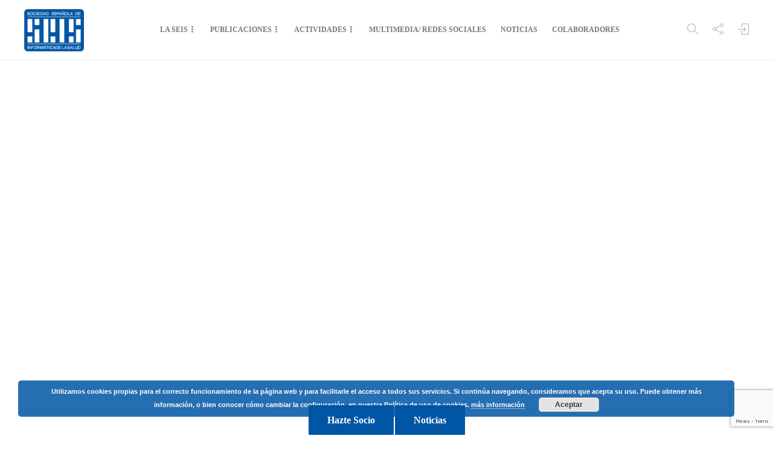

--- FILE ---
content_type: text/html; charset=utf-8
request_url: https://www.google.com/recaptcha/api2/anchor?ar=1&k=6LcUWIoUAAAAAKB_2Cb8nj4E9HEs9-QSlsxJ7ivD&co=aHR0cHM6Ly9zZWlzLmVzOjQ0Mw..&hl=en&v=N67nZn4AqZkNcbeMu4prBgzg&size=invisible&anchor-ms=20000&execute-ms=30000&cb=7dhss9gcs6t3
body_size: 48692
content:
<!DOCTYPE HTML><html dir="ltr" lang="en"><head><meta http-equiv="Content-Type" content="text/html; charset=UTF-8">
<meta http-equiv="X-UA-Compatible" content="IE=edge">
<title>reCAPTCHA</title>
<style type="text/css">
/* cyrillic-ext */
@font-face {
  font-family: 'Roboto';
  font-style: normal;
  font-weight: 400;
  font-stretch: 100%;
  src: url(//fonts.gstatic.com/s/roboto/v48/KFO7CnqEu92Fr1ME7kSn66aGLdTylUAMa3GUBHMdazTgWw.woff2) format('woff2');
  unicode-range: U+0460-052F, U+1C80-1C8A, U+20B4, U+2DE0-2DFF, U+A640-A69F, U+FE2E-FE2F;
}
/* cyrillic */
@font-face {
  font-family: 'Roboto';
  font-style: normal;
  font-weight: 400;
  font-stretch: 100%;
  src: url(//fonts.gstatic.com/s/roboto/v48/KFO7CnqEu92Fr1ME7kSn66aGLdTylUAMa3iUBHMdazTgWw.woff2) format('woff2');
  unicode-range: U+0301, U+0400-045F, U+0490-0491, U+04B0-04B1, U+2116;
}
/* greek-ext */
@font-face {
  font-family: 'Roboto';
  font-style: normal;
  font-weight: 400;
  font-stretch: 100%;
  src: url(//fonts.gstatic.com/s/roboto/v48/KFO7CnqEu92Fr1ME7kSn66aGLdTylUAMa3CUBHMdazTgWw.woff2) format('woff2');
  unicode-range: U+1F00-1FFF;
}
/* greek */
@font-face {
  font-family: 'Roboto';
  font-style: normal;
  font-weight: 400;
  font-stretch: 100%;
  src: url(//fonts.gstatic.com/s/roboto/v48/KFO7CnqEu92Fr1ME7kSn66aGLdTylUAMa3-UBHMdazTgWw.woff2) format('woff2');
  unicode-range: U+0370-0377, U+037A-037F, U+0384-038A, U+038C, U+038E-03A1, U+03A3-03FF;
}
/* math */
@font-face {
  font-family: 'Roboto';
  font-style: normal;
  font-weight: 400;
  font-stretch: 100%;
  src: url(//fonts.gstatic.com/s/roboto/v48/KFO7CnqEu92Fr1ME7kSn66aGLdTylUAMawCUBHMdazTgWw.woff2) format('woff2');
  unicode-range: U+0302-0303, U+0305, U+0307-0308, U+0310, U+0312, U+0315, U+031A, U+0326-0327, U+032C, U+032F-0330, U+0332-0333, U+0338, U+033A, U+0346, U+034D, U+0391-03A1, U+03A3-03A9, U+03B1-03C9, U+03D1, U+03D5-03D6, U+03F0-03F1, U+03F4-03F5, U+2016-2017, U+2034-2038, U+203C, U+2040, U+2043, U+2047, U+2050, U+2057, U+205F, U+2070-2071, U+2074-208E, U+2090-209C, U+20D0-20DC, U+20E1, U+20E5-20EF, U+2100-2112, U+2114-2115, U+2117-2121, U+2123-214F, U+2190, U+2192, U+2194-21AE, U+21B0-21E5, U+21F1-21F2, U+21F4-2211, U+2213-2214, U+2216-22FF, U+2308-230B, U+2310, U+2319, U+231C-2321, U+2336-237A, U+237C, U+2395, U+239B-23B7, U+23D0, U+23DC-23E1, U+2474-2475, U+25AF, U+25B3, U+25B7, U+25BD, U+25C1, U+25CA, U+25CC, U+25FB, U+266D-266F, U+27C0-27FF, U+2900-2AFF, U+2B0E-2B11, U+2B30-2B4C, U+2BFE, U+3030, U+FF5B, U+FF5D, U+1D400-1D7FF, U+1EE00-1EEFF;
}
/* symbols */
@font-face {
  font-family: 'Roboto';
  font-style: normal;
  font-weight: 400;
  font-stretch: 100%;
  src: url(//fonts.gstatic.com/s/roboto/v48/KFO7CnqEu92Fr1ME7kSn66aGLdTylUAMaxKUBHMdazTgWw.woff2) format('woff2');
  unicode-range: U+0001-000C, U+000E-001F, U+007F-009F, U+20DD-20E0, U+20E2-20E4, U+2150-218F, U+2190, U+2192, U+2194-2199, U+21AF, U+21E6-21F0, U+21F3, U+2218-2219, U+2299, U+22C4-22C6, U+2300-243F, U+2440-244A, U+2460-24FF, U+25A0-27BF, U+2800-28FF, U+2921-2922, U+2981, U+29BF, U+29EB, U+2B00-2BFF, U+4DC0-4DFF, U+FFF9-FFFB, U+10140-1018E, U+10190-1019C, U+101A0, U+101D0-101FD, U+102E0-102FB, U+10E60-10E7E, U+1D2C0-1D2D3, U+1D2E0-1D37F, U+1F000-1F0FF, U+1F100-1F1AD, U+1F1E6-1F1FF, U+1F30D-1F30F, U+1F315, U+1F31C, U+1F31E, U+1F320-1F32C, U+1F336, U+1F378, U+1F37D, U+1F382, U+1F393-1F39F, U+1F3A7-1F3A8, U+1F3AC-1F3AF, U+1F3C2, U+1F3C4-1F3C6, U+1F3CA-1F3CE, U+1F3D4-1F3E0, U+1F3ED, U+1F3F1-1F3F3, U+1F3F5-1F3F7, U+1F408, U+1F415, U+1F41F, U+1F426, U+1F43F, U+1F441-1F442, U+1F444, U+1F446-1F449, U+1F44C-1F44E, U+1F453, U+1F46A, U+1F47D, U+1F4A3, U+1F4B0, U+1F4B3, U+1F4B9, U+1F4BB, U+1F4BF, U+1F4C8-1F4CB, U+1F4D6, U+1F4DA, U+1F4DF, U+1F4E3-1F4E6, U+1F4EA-1F4ED, U+1F4F7, U+1F4F9-1F4FB, U+1F4FD-1F4FE, U+1F503, U+1F507-1F50B, U+1F50D, U+1F512-1F513, U+1F53E-1F54A, U+1F54F-1F5FA, U+1F610, U+1F650-1F67F, U+1F687, U+1F68D, U+1F691, U+1F694, U+1F698, U+1F6AD, U+1F6B2, U+1F6B9-1F6BA, U+1F6BC, U+1F6C6-1F6CF, U+1F6D3-1F6D7, U+1F6E0-1F6EA, U+1F6F0-1F6F3, U+1F6F7-1F6FC, U+1F700-1F7FF, U+1F800-1F80B, U+1F810-1F847, U+1F850-1F859, U+1F860-1F887, U+1F890-1F8AD, U+1F8B0-1F8BB, U+1F8C0-1F8C1, U+1F900-1F90B, U+1F93B, U+1F946, U+1F984, U+1F996, U+1F9E9, U+1FA00-1FA6F, U+1FA70-1FA7C, U+1FA80-1FA89, U+1FA8F-1FAC6, U+1FACE-1FADC, U+1FADF-1FAE9, U+1FAF0-1FAF8, U+1FB00-1FBFF;
}
/* vietnamese */
@font-face {
  font-family: 'Roboto';
  font-style: normal;
  font-weight: 400;
  font-stretch: 100%;
  src: url(//fonts.gstatic.com/s/roboto/v48/KFO7CnqEu92Fr1ME7kSn66aGLdTylUAMa3OUBHMdazTgWw.woff2) format('woff2');
  unicode-range: U+0102-0103, U+0110-0111, U+0128-0129, U+0168-0169, U+01A0-01A1, U+01AF-01B0, U+0300-0301, U+0303-0304, U+0308-0309, U+0323, U+0329, U+1EA0-1EF9, U+20AB;
}
/* latin-ext */
@font-face {
  font-family: 'Roboto';
  font-style: normal;
  font-weight: 400;
  font-stretch: 100%;
  src: url(//fonts.gstatic.com/s/roboto/v48/KFO7CnqEu92Fr1ME7kSn66aGLdTylUAMa3KUBHMdazTgWw.woff2) format('woff2');
  unicode-range: U+0100-02BA, U+02BD-02C5, U+02C7-02CC, U+02CE-02D7, U+02DD-02FF, U+0304, U+0308, U+0329, U+1D00-1DBF, U+1E00-1E9F, U+1EF2-1EFF, U+2020, U+20A0-20AB, U+20AD-20C0, U+2113, U+2C60-2C7F, U+A720-A7FF;
}
/* latin */
@font-face {
  font-family: 'Roboto';
  font-style: normal;
  font-weight: 400;
  font-stretch: 100%;
  src: url(//fonts.gstatic.com/s/roboto/v48/KFO7CnqEu92Fr1ME7kSn66aGLdTylUAMa3yUBHMdazQ.woff2) format('woff2');
  unicode-range: U+0000-00FF, U+0131, U+0152-0153, U+02BB-02BC, U+02C6, U+02DA, U+02DC, U+0304, U+0308, U+0329, U+2000-206F, U+20AC, U+2122, U+2191, U+2193, U+2212, U+2215, U+FEFF, U+FFFD;
}
/* cyrillic-ext */
@font-face {
  font-family: 'Roboto';
  font-style: normal;
  font-weight: 500;
  font-stretch: 100%;
  src: url(//fonts.gstatic.com/s/roboto/v48/KFO7CnqEu92Fr1ME7kSn66aGLdTylUAMa3GUBHMdazTgWw.woff2) format('woff2');
  unicode-range: U+0460-052F, U+1C80-1C8A, U+20B4, U+2DE0-2DFF, U+A640-A69F, U+FE2E-FE2F;
}
/* cyrillic */
@font-face {
  font-family: 'Roboto';
  font-style: normal;
  font-weight: 500;
  font-stretch: 100%;
  src: url(//fonts.gstatic.com/s/roboto/v48/KFO7CnqEu92Fr1ME7kSn66aGLdTylUAMa3iUBHMdazTgWw.woff2) format('woff2');
  unicode-range: U+0301, U+0400-045F, U+0490-0491, U+04B0-04B1, U+2116;
}
/* greek-ext */
@font-face {
  font-family: 'Roboto';
  font-style: normal;
  font-weight: 500;
  font-stretch: 100%;
  src: url(//fonts.gstatic.com/s/roboto/v48/KFO7CnqEu92Fr1ME7kSn66aGLdTylUAMa3CUBHMdazTgWw.woff2) format('woff2');
  unicode-range: U+1F00-1FFF;
}
/* greek */
@font-face {
  font-family: 'Roboto';
  font-style: normal;
  font-weight: 500;
  font-stretch: 100%;
  src: url(//fonts.gstatic.com/s/roboto/v48/KFO7CnqEu92Fr1ME7kSn66aGLdTylUAMa3-UBHMdazTgWw.woff2) format('woff2');
  unicode-range: U+0370-0377, U+037A-037F, U+0384-038A, U+038C, U+038E-03A1, U+03A3-03FF;
}
/* math */
@font-face {
  font-family: 'Roboto';
  font-style: normal;
  font-weight: 500;
  font-stretch: 100%;
  src: url(//fonts.gstatic.com/s/roboto/v48/KFO7CnqEu92Fr1ME7kSn66aGLdTylUAMawCUBHMdazTgWw.woff2) format('woff2');
  unicode-range: U+0302-0303, U+0305, U+0307-0308, U+0310, U+0312, U+0315, U+031A, U+0326-0327, U+032C, U+032F-0330, U+0332-0333, U+0338, U+033A, U+0346, U+034D, U+0391-03A1, U+03A3-03A9, U+03B1-03C9, U+03D1, U+03D5-03D6, U+03F0-03F1, U+03F4-03F5, U+2016-2017, U+2034-2038, U+203C, U+2040, U+2043, U+2047, U+2050, U+2057, U+205F, U+2070-2071, U+2074-208E, U+2090-209C, U+20D0-20DC, U+20E1, U+20E5-20EF, U+2100-2112, U+2114-2115, U+2117-2121, U+2123-214F, U+2190, U+2192, U+2194-21AE, U+21B0-21E5, U+21F1-21F2, U+21F4-2211, U+2213-2214, U+2216-22FF, U+2308-230B, U+2310, U+2319, U+231C-2321, U+2336-237A, U+237C, U+2395, U+239B-23B7, U+23D0, U+23DC-23E1, U+2474-2475, U+25AF, U+25B3, U+25B7, U+25BD, U+25C1, U+25CA, U+25CC, U+25FB, U+266D-266F, U+27C0-27FF, U+2900-2AFF, U+2B0E-2B11, U+2B30-2B4C, U+2BFE, U+3030, U+FF5B, U+FF5D, U+1D400-1D7FF, U+1EE00-1EEFF;
}
/* symbols */
@font-face {
  font-family: 'Roboto';
  font-style: normal;
  font-weight: 500;
  font-stretch: 100%;
  src: url(//fonts.gstatic.com/s/roboto/v48/KFO7CnqEu92Fr1ME7kSn66aGLdTylUAMaxKUBHMdazTgWw.woff2) format('woff2');
  unicode-range: U+0001-000C, U+000E-001F, U+007F-009F, U+20DD-20E0, U+20E2-20E4, U+2150-218F, U+2190, U+2192, U+2194-2199, U+21AF, U+21E6-21F0, U+21F3, U+2218-2219, U+2299, U+22C4-22C6, U+2300-243F, U+2440-244A, U+2460-24FF, U+25A0-27BF, U+2800-28FF, U+2921-2922, U+2981, U+29BF, U+29EB, U+2B00-2BFF, U+4DC0-4DFF, U+FFF9-FFFB, U+10140-1018E, U+10190-1019C, U+101A0, U+101D0-101FD, U+102E0-102FB, U+10E60-10E7E, U+1D2C0-1D2D3, U+1D2E0-1D37F, U+1F000-1F0FF, U+1F100-1F1AD, U+1F1E6-1F1FF, U+1F30D-1F30F, U+1F315, U+1F31C, U+1F31E, U+1F320-1F32C, U+1F336, U+1F378, U+1F37D, U+1F382, U+1F393-1F39F, U+1F3A7-1F3A8, U+1F3AC-1F3AF, U+1F3C2, U+1F3C4-1F3C6, U+1F3CA-1F3CE, U+1F3D4-1F3E0, U+1F3ED, U+1F3F1-1F3F3, U+1F3F5-1F3F7, U+1F408, U+1F415, U+1F41F, U+1F426, U+1F43F, U+1F441-1F442, U+1F444, U+1F446-1F449, U+1F44C-1F44E, U+1F453, U+1F46A, U+1F47D, U+1F4A3, U+1F4B0, U+1F4B3, U+1F4B9, U+1F4BB, U+1F4BF, U+1F4C8-1F4CB, U+1F4D6, U+1F4DA, U+1F4DF, U+1F4E3-1F4E6, U+1F4EA-1F4ED, U+1F4F7, U+1F4F9-1F4FB, U+1F4FD-1F4FE, U+1F503, U+1F507-1F50B, U+1F50D, U+1F512-1F513, U+1F53E-1F54A, U+1F54F-1F5FA, U+1F610, U+1F650-1F67F, U+1F687, U+1F68D, U+1F691, U+1F694, U+1F698, U+1F6AD, U+1F6B2, U+1F6B9-1F6BA, U+1F6BC, U+1F6C6-1F6CF, U+1F6D3-1F6D7, U+1F6E0-1F6EA, U+1F6F0-1F6F3, U+1F6F7-1F6FC, U+1F700-1F7FF, U+1F800-1F80B, U+1F810-1F847, U+1F850-1F859, U+1F860-1F887, U+1F890-1F8AD, U+1F8B0-1F8BB, U+1F8C0-1F8C1, U+1F900-1F90B, U+1F93B, U+1F946, U+1F984, U+1F996, U+1F9E9, U+1FA00-1FA6F, U+1FA70-1FA7C, U+1FA80-1FA89, U+1FA8F-1FAC6, U+1FACE-1FADC, U+1FADF-1FAE9, U+1FAF0-1FAF8, U+1FB00-1FBFF;
}
/* vietnamese */
@font-face {
  font-family: 'Roboto';
  font-style: normal;
  font-weight: 500;
  font-stretch: 100%;
  src: url(//fonts.gstatic.com/s/roboto/v48/KFO7CnqEu92Fr1ME7kSn66aGLdTylUAMa3OUBHMdazTgWw.woff2) format('woff2');
  unicode-range: U+0102-0103, U+0110-0111, U+0128-0129, U+0168-0169, U+01A0-01A1, U+01AF-01B0, U+0300-0301, U+0303-0304, U+0308-0309, U+0323, U+0329, U+1EA0-1EF9, U+20AB;
}
/* latin-ext */
@font-face {
  font-family: 'Roboto';
  font-style: normal;
  font-weight: 500;
  font-stretch: 100%;
  src: url(//fonts.gstatic.com/s/roboto/v48/KFO7CnqEu92Fr1ME7kSn66aGLdTylUAMa3KUBHMdazTgWw.woff2) format('woff2');
  unicode-range: U+0100-02BA, U+02BD-02C5, U+02C7-02CC, U+02CE-02D7, U+02DD-02FF, U+0304, U+0308, U+0329, U+1D00-1DBF, U+1E00-1E9F, U+1EF2-1EFF, U+2020, U+20A0-20AB, U+20AD-20C0, U+2113, U+2C60-2C7F, U+A720-A7FF;
}
/* latin */
@font-face {
  font-family: 'Roboto';
  font-style: normal;
  font-weight: 500;
  font-stretch: 100%;
  src: url(//fonts.gstatic.com/s/roboto/v48/KFO7CnqEu92Fr1ME7kSn66aGLdTylUAMa3yUBHMdazQ.woff2) format('woff2');
  unicode-range: U+0000-00FF, U+0131, U+0152-0153, U+02BB-02BC, U+02C6, U+02DA, U+02DC, U+0304, U+0308, U+0329, U+2000-206F, U+20AC, U+2122, U+2191, U+2193, U+2212, U+2215, U+FEFF, U+FFFD;
}
/* cyrillic-ext */
@font-face {
  font-family: 'Roboto';
  font-style: normal;
  font-weight: 900;
  font-stretch: 100%;
  src: url(//fonts.gstatic.com/s/roboto/v48/KFO7CnqEu92Fr1ME7kSn66aGLdTylUAMa3GUBHMdazTgWw.woff2) format('woff2');
  unicode-range: U+0460-052F, U+1C80-1C8A, U+20B4, U+2DE0-2DFF, U+A640-A69F, U+FE2E-FE2F;
}
/* cyrillic */
@font-face {
  font-family: 'Roboto';
  font-style: normal;
  font-weight: 900;
  font-stretch: 100%;
  src: url(//fonts.gstatic.com/s/roboto/v48/KFO7CnqEu92Fr1ME7kSn66aGLdTylUAMa3iUBHMdazTgWw.woff2) format('woff2');
  unicode-range: U+0301, U+0400-045F, U+0490-0491, U+04B0-04B1, U+2116;
}
/* greek-ext */
@font-face {
  font-family: 'Roboto';
  font-style: normal;
  font-weight: 900;
  font-stretch: 100%;
  src: url(//fonts.gstatic.com/s/roboto/v48/KFO7CnqEu92Fr1ME7kSn66aGLdTylUAMa3CUBHMdazTgWw.woff2) format('woff2');
  unicode-range: U+1F00-1FFF;
}
/* greek */
@font-face {
  font-family: 'Roboto';
  font-style: normal;
  font-weight: 900;
  font-stretch: 100%;
  src: url(//fonts.gstatic.com/s/roboto/v48/KFO7CnqEu92Fr1ME7kSn66aGLdTylUAMa3-UBHMdazTgWw.woff2) format('woff2');
  unicode-range: U+0370-0377, U+037A-037F, U+0384-038A, U+038C, U+038E-03A1, U+03A3-03FF;
}
/* math */
@font-face {
  font-family: 'Roboto';
  font-style: normal;
  font-weight: 900;
  font-stretch: 100%;
  src: url(//fonts.gstatic.com/s/roboto/v48/KFO7CnqEu92Fr1ME7kSn66aGLdTylUAMawCUBHMdazTgWw.woff2) format('woff2');
  unicode-range: U+0302-0303, U+0305, U+0307-0308, U+0310, U+0312, U+0315, U+031A, U+0326-0327, U+032C, U+032F-0330, U+0332-0333, U+0338, U+033A, U+0346, U+034D, U+0391-03A1, U+03A3-03A9, U+03B1-03C9, U+03D1, U+03D5-03D6, U+03F0-03F1, U+03F4-03F5, U+2016-2017, U+2034-2038, U+203C, U+2040, U+2043, U+2047, U+2050, U+2057, U+205F, U+2070-2071, U+2074-208E, U+2090-209C, U+20D0-20DC, U+20E1, U+20E5-20EF, U+2100-2112, U+2114-2115, U+2117-2121, U+2123-214F, U+2190, U+2192, U+2194-21AE, U+21B0-21E5, U+21F1-21F2, U+21F4-2211, U+2213-2214, U+2216-22FF, U+2308-230B, U+2310, U+2319, U+231C-2321, U+2336-237A, U+237C, U+2395, U+239B-23B7, U+23D0, U+23DC-23E1, U+2474-2475, U+25AF, U+25B3, U+25B7, U+25BD, U+25C1, U+25CA, U+25CC, U+25FB, U+266D-266F, U+27C0-27FF, U+2900-2AFF, U+2B0E-2B11, U+2B30-2B4C, U+2BFE, U+3030, U+FF5B, U+FF5D, U+1D400-1D7FF, U+1EE00-1EEFF;
}
/* symbols */
@font-face {
  font-family: 'Roboto';
  font-style: normal;
  font-weight: 900;
  font-stretch: 100%;
  src: url(//fonts.gstatic.com/s/roboto/v48/KFO7CnqEu92Fr1ME7kSn66aGLdTylUAMaxKUBHMdazTgWw.woff2) format('woff2');
  unicode-range: U+0001-000C, U+000E-001F, U+007F-009F, U+20DD-20E0, U+20E2-20E4, U+2150-218F, U+2190, U+2192, U+2194-2199, U+21AF, U+21E6-21F0, U+21F3, U+2218-2219, U+2299, U+22C4-22C6, U+2300-243F, U+2440-244A, U+2460-24FF, U+25A0-27BF, U+2800-28FF, U+2921-2922, U+2981, U+29BF, U+29EB, U+2B00-2BFF, U+4DC0-4DFF, U+FFF9-FFFB, U+10140-1018E, U+10190-1019C, U+101A0, U+101D0-101FD, U+102E0-102FB, U+10E60-10E7E, U+1D2C0-1D2D3, U+1D2E0-1D37F, U+1F000-1F0FF, U+1F100-1F1AD, U+1F1E6-1F1FF, U+1F30D-1F30F, U+1F315, U+1F31C, U+1F31E, U+1F320-1F32C, U+1F336, U+1F378, U+1F37D, U+1F382, U+1F393-1F39F, U+1F3A7-1F3A8, U+1F3AC-1F3AF, U+1F3C2, U+1F3C4-1F3C6, U+1F3CA-1F3CE, U+1F3D4-1F3E0, U+1F3ED, U+1F3F1-1F3F3, U+1F3F5-1F3F7, U+1F408, U+1F415, U+1F41F, U+1F426, U+1F43F, U+1F441-1F442, U+1F444, U+1F446-1F449, U+1F44C-1F44E, U+1F453, U+1F46A, U+1F47D, U+1F4A3, U+1F4B0, U+1F4B3, U+1F4B9, U+1F4BB, U+1F4BF, U+1F4C8-1F4CB, U+1F4D6, U+1F4DA, U+1F4DF, U+1F4E3-1F4E6, U+1F4EA-1F4ED, U+1F4F7, U+1F4F9-1F4FB, U+1F4FD-1F4FE, U+1F503, U+1F507-1F50B, U+1F50D, U+1F512-1F513, U+1F53E-1F54A, U+1F54F-1F5FA, U+1F610, U+1F650-1F67F, U+1F687, U+1F68D, U+1F691, U+1F694, U+1F698, U+1F6AD, U+1F6B2, U+1F6B9-1F6BA, U+1F6BC, U+1F6C6-1F6CF, U+1F6D3-1F6D7, U+1F6E0-1F6EA, U+1F6F0-1F6F3, U+1F6F7-1F6FC, U+1F700-1F7FF, U+1F800-1F80B, U+1F810-1F847, U+1F850-1F859, U+1F860-1F887, U+1F890-1F8AD, U+1F8B0-1F8BB, U+1F8C0-1F8C1, U+1F900-1F90B, U+1F93B, U+1F946, U+1F984, U+1F996, U+1F9E9, U+1FA00-1FA6F, U+1FA70-1FA7C, U+1FA80-1FA89, U+1FA8F-1FAC6, U+1FACE-1FADC, U+1FADF-1FAE9, U+1FAF0-1FAF8, U+1FB00-1FBFF;
}
/* vietnamese */
@font-face {
  font-family: 'Roboto';
  font-style: normal;
  font-weight: 900;
  font-stretch: 100%;
  src: url(//fonts.gstatic.com/s/roboto/v48/KFO7CnqEu92Fr1ME7kSn66aGLdTylUAMa3OUBHMdazTgWw.woff2) format('woff2');
  unicode-range: U+0102-0103, U+0110-0111, U+0128-0129, U+0168-0169, U+01A0-01A1, U+01AF-01B0, U+0300-0301, U+0303-0304, U+0308-0309, U+0323, U+0329, U+1EA0-1EF9, U+20AB;
}
/* latin-ext */
@font-face {
  font-family: 'Roboto';
  font-style: normal;
  font-weight: 900;
  font-stretch: 100%;
  src: url(//fonts.gstatic.com/s/roboto/v48/KFO7CnqEu92Fr1ME7kSn66aGLdTylUAMa3KUBHMdazTgWw.woff2) format('woff2');
  unicode-range: U+0100-02BA, U+02BD-02C5, U+02C7-02CC, U+02CE-02D7, U+02DD-02FF, U+0304, U+0308, U+0329, U+1D00-1DBF, U+1E00-1E9F, U+1EF2-1EFF, U+2020, U+20A0-20AB, U+20AD-20C0, U+2113, U+2C60-2C7F, U+A720-A7FF;
}
/* latin */
@font-face {
  font-family: 'Roboto';
  font-style: normal;
  font-weight: 900;
  font-stretch: 100%;
  src: url(//fonts.gstatic.com/s/roboto/v48/KFO7CnqEu92Fr1ME7kSn66aGLdTylUAMa3yUBHMdazQ.woff2) format('woff2');
  unicode-range: U+0000-00FF, U+0131, U+0152-0153, U+02BB-02BC, U+02C6, U+02DA, U+02DC, U+0304, U+0308, U+0329, U+2000-206F, U+20AC, U+2122, U+2191, U+2193, U+2212, U+2215, U+FEFF, U+FFFD;
}

</style>
<link rel="stylesheet" type="text/css" href="https://www.gstatic.com/recaptcha/releases/N67nZn4AqZkNcbeMu4prBgzg/styles__ltr.css">
<script nonce="K67Ic3bBLCXGpeIXM050Tw" type="text/javascript">window['__recaptcha_api'] = 'https://www.google.com/recaptcha/api2/';</script>
<script type="text/javascript" src="https://www.gstatic.com/recaptcha/releases/N67nZn4AqZkNcbeMu4prBgzg/recaptcha__en.js" nonce="K67Ic3bBLCXGpeIXM050Tw">
      
    </script></head>
<body><div id="rc-anchor-alert" class="rc-anchor-alert"></div>
<input type="hidden" id="recaptcha-token" value="[base64]">
<script type="text/javascript" nonce="K67Ic3bBLCXGpeIXM050Tw">
      recaptcha.anchor.Main.init("[\x22ainput\x22,[\x22bgdata\x22,\x22\x22,\[base64]/[base64]/[base64]/[base64]/[base64]/UltsKytdPUU6KEU8MjA0OD9SW2wrK109RT4+NnwxOTI6KChFJjY0NTEyKT09NTUyOTYmJk0rMTxjLmxlbmd0aCYmKGMuY2hhckNvZGVBdChNKzEpJjY0NTEyKT09NTYzMjA/[base64]/[base64]/[base64]/[base64]/[base64]/[base64]/[base64]\x22,\[base64]\x22,\x22w6vCvcOvwqwewr8hW1DCuMO+JDMWwofDo8KDdjQlfsKuEHzCqHAWwrs9CMOBw7grwq93NVpVExYDw6oXI8Kxw6bDty8efibCkMKVTlrCtsOXw5dQNSp/Al7DslbCtsKZw73DicKUAsOOw7gWw6jCtcKFPcOdUMOGHU1hw49OIsO/wppxw4vChG/CpMKLAcK/wrvCk1/DunzCrsK9SGRFwp82bSrCu1DDhxDClMKMECRVwqfDvEPCjcOZw6fDlcKcPTsBf8OtworCjx3Dv8KVIWxyw6AMwrjDsUPDviBLFMOpw4PCqMO/MHzDj8KCTBDDkcOTQwbCnMOZSXLCj3s6D8KZWsOLwpDCpsKcwpTCin3Dh8KJwrh7RcO1wq50wqfCmkLCsTHDjcKhIRbCsCfCisOtIEHDlMOgw7nCgX9aLsOOfhHDhsK/bcONdMK4w7sAwpF9wrfCj8KxwrTCmcKKwooEwr7CicO5wpXDk3fDtFNCHCpzQypWw7daOcOrwodswrjDh0IfE3jCgWoUw7U/wod5w6TDuTbCmX8Tw4bCr2sYwoDDgyrDmXtZwqdmw6Qcw6AudmzCt8KYesO4wpbCh8OVwpxbwo5MdhwKeShgVmvCsxEuf8ORw7jCsTc/FSHDjDIuTcKRw7LDjMKGQcOUw65Pw4w8wpXCsBx9w4RuJwxmYjdIP8O/IMOMwqBxwp3DtcK/wplREcKuwqtBF8O+wpoBPy44wox+w7HCgcOrMsOOwo/DncOnw67CpMOXZ08iBz7CgTZQLMOdwrzDoivDhwDDkgTCu8ONwrU0Ly/DoG3DuMKaTMOaw5MTw5MSw7TCrMOvwppjVSvCkx94Wj0MwoPDocKnBsO3wq7Csy5zwrsXEwPDvMOmUMOHC8K2asK2w7/ChmFqw7TCuMK6wrhnwpLCqX/DqMKsYMOdw7ZrwrjCsQDChUpybQ7CksKFw4hQQEvCqHvDhcKqQFnDuiwWIT7DiyDDhcOBw6QpXD1nNMOpw4nCjW9CwqLCrsOHw6oUwrd6w5EEwpIsKsKJwo/ChMOHw6MWFBRjc8KSaGjCgcKSEsK9w4ogw5ADw65QWVoYwqjCscOEw47DhUogw718wod1w4UEwo3CvE/CohTDvcKzZhXCjMO2fm3CvcKPIXXDp8OwbmF6XFh6wrjDggMCwoQsw4N2w5Yhw75UYQnCmnoEIsO5w7nCoMOzcMKpXCPDvEE9w5oKworCpMOLV1tTw6PDqsKsMU/DtcKXw6bCi0TDlcKFwrkIKcKaw7F9YyzDjcK9wofDmh3ChTLDncO1KmXCjcOgZ2bDrMKyw6ElwpHCoztGwrDCkmTDoD/[base64]/wp/CvHzDt1Juw5Fxw43DhMOQwotIN8Kuw7PDv8Kvw6I4GsKbVsKoCQHClTHCgsKtw5JMEsO3HcK5w48ZdcK4w6/CoXEVw4vDqgzDugM2OgdSw4o3O8Kyw5PDimzDu8KewpLDugIKLcOcQ8KGSFLDvD7ChRAYLwnDuXRdHsORFzzCusOxwp9NDm/CkVLDvx7CrMOENsK+FMKgw6rDisO8wocFAV5bwqzDq8KbK8K/IQcRw6Qrw5nDoSI+w4nCssK9woXCvsOWw4EePW5yOsOYQcOvw77Cj8KgIy3Dq8KTw64PRcKww455w7Jmw5bCjcO3BMKeHE5HXMKTbz/Cv8K4IHkmw6oYwpBcTsO5d8K/ezhhw5Elw4jCi8K2XSvDv8KfwpnDqCl3OsOIPFgrCsOgIiTCoMOVUMK7ScKBA3/CgA/CgMKdPkg9FTxBwpoKWBtfw6jCsibCkQTDpBfCtwR2S8OqJ1R/w6p4wrXDuMOtw63DpMOoFGBdwrTCow0Jw6JRXQ1bWBrCiB7CliHCkMOawrIYw5fDl8OEw7R5ExF7CsOow6jDjCfDtn7DoMOjOMKbwpTCrnvCvMKcAsKow5lQMgw9W8Onw5ZNNzPDp8OgKMKCw6DCpUooXCXDsSIqwqJdw4/[base64]/[base64]/DhMOJX18Hw5M4wprCi14tXDgFasKLHiLChcO/YsOawoduR8Osw48+w6zDicOSw5Auw5U1w68YZsKyw4EZAG/DpCt9wrIcw7rDmcOQN0VoSsOHM3jDlGrCkxd9PQ0CwpJXwojCnhzDnCzCikM3w5DDq2jCmUsdwrAPwqXCvBHDvsKCw48SDHM7P8Kqw5LCoMOtw4XDiMOZwr/CjmIhRMOvw6R/wpPDqMK0MFNywojDoXUJaMKdw5fCv8KbBMO8wqUzM8OLNcKncVkDw6kERsOcw7zDsk3CgsO+QDAvVGECw4/Csk1cwqTDu0Nmc8Kew7BmWMOzwpnDkH3Dk8KEwpvDq1xhCCvDqMKgFwHDhXFBNDnDm8OdwobDgsOvwo/DuDLCmsKDFRzCv8OOwo4/w4PDg0hkw6sAN8KlX8KnwqLDm8O4SFhkw7TDkg8cayQmbcKaw517bsOYwrXClFXDm0ksd8ONAyTCnMOtwojDhsK9wr3Du2dJeC4AaAlaRcKYw5hbQH7DqcOaIcKnbybCoxXCuibCp8Onw7XCqA/DjMKEw7nCgMK9EcOFH8KuNwvCj08nS8Kew77DjsKwwrHDqsKZw5lRwq1pw7jDocK4QcOQwr/[base64]/[base64]/CgRsTfMO+w4ZTSsOLw7ZlVMOFw77Cngxuw6VQwoTCiwsZbMOwwp/DhsOUB8KrwpTDscK0UMOpw43CqQ0LBE08DTnCrcOIw6d6EcObMxsQw47DqnvDoT7DplkLS8KRw5Y7fMKTwogVw4/CrMOsK0DCvMK7ZUvCuW/CtcOnMcKdw4rCqWJKwo7CkcOdworDrMK2wr/CrGcRI8OcCVBOw5DCuMKPwqbDrsO4wqHDtsKKwrgQw4VdFMKtw7vCpQUAWXEuw68VWcKjwrTClMKow593woXClcOAMcOAwpHCtsO/aXnDmMKowqM7w4wYwpJaZlYrwqxFEVoEBMKlR13DqmYhNy5Pw5rCnMOxY8OkB8OQw5k4wpF+w43CuMKgwqvCksKPMlLDi1TDshtHdwrDpMK5wrY7ezBaw4zCj0ZfwqnDksKCLcOawpsWwo1zw6B1wpVSwrjDqmXCvF/DrUHDoUDCkzhsI8OhEMKDfG/DqjjDtyQ7esKxwrDCs8K/wrg3QcO9GcOlwrnCqcKTLBDCrcOPwoc7wox1w5HCs8O3SH3CicKnLMOHw4/CmsKYw7oLwqEPNiXDmMKqRlbChkjCgkgySXByeMOIw4bCp0hxGn7DjcKEVsO4EMOBDDgaRkAPUwnCqGHCkMKXw6TCvsKUwp1Jw5DDtT7CiyXCkRHDsMOMw6rCtMOewrk2wosGHDkVQAVKw5bDpRvDvwTCoQ/CksKgGChCZnRmw5gHwpV6D8Ofw4RaPXLCn8OuwpHDssKxZcOdZcKiw5LCkcK2wr3DtSrCnsKKw6nCjcOtDms0w4/ChcOXwr3DgAhHw7DDtcK3w7XCog4Ew6syMsKJYmHCh8K5w7gxYMO+GVzDhFNfIgZVVcKOw4ZgHAzDlUbCmSJIHH5nDx7DsMO0wozCk1rCpAImRy9+wqgiOX4ZwrbCncKpwo1aw7hjw5rCi8KjwqcIw4cew6TDpw/CtiLCosKtwrTCoBnCumPDkMO3wrYBwqxFwpd2NsOqwq/CszQGU8Oxw5YgWcK8C8OzXMO6ay1gasKMEcOAals3SXRqw6pBw63Dt14PRcKlPUIpwqBSFEHCuTvDu8OywroGwrzCrcKKwqPCpWbDqmoxwodtT8Kuw51pw5/DtMOBC8Ktw4LCuDYiw4lJEcKuw7V9blwfwrfDvMKBKcOrw6E3agnCssOiT8KVw5jCvcOlw6h0F8OIwrTCp8KhUsK5UCzDvcOqwpHCiBfDvzDCuMKMwo3CtsOpWcOwwp/CrcOQc13ClHvDvSfDqcOqwpp4wrPDugYOw5BZwpdoMcKBw4/CogXDm8OWDsKgBGFTPMKMRlfCusOyTiJLecOCc8KxwpwbwrPCiUs/BMKGwotpTQXDtMO4w5HDlcK7wqZdw63Cn1ouYcKcw7tVVh7DmsKFeMKLwpHDrsOBScOSY8K/wrNVCUYDwpbDiiYwS8KnworDoCAWWMKKwrxAwqIrLBZJwpVcMj8UwolNwqADSTpDwo/DusKiwrEvwo5TIj3DhcOcPDLDusKHdsOVwofDkhgiXcOkwo93woJQw6hFwpAYFGPDuw7Dp8KNN8OIw7oYK8KCwoLCjsKCwogKwqAWVyUXwpjDocOcC2BbcAnDmsOWw4ocwpcqZWtawq7CpMOxw5fCjGzDt8O6wqEILcOdGFV1Mj9Yw6LDtGnCgsO/B8OiwpAPwoIjw49MC0/CgmwqOmQGImXCpzDCocKNwqx1w5nCjsOsQMOVw4Uyw6/[base64]/CrhRyw6NRw4NxwqnDlmUPwqB/wqjDmMKrw6lZwp/[base64]/Cv8K+w5HCgyTDrhvCssKBDiXDkMOXw77CrwIHKMOlwok8QE0cJcOHwqfDoDrDllopwqB+YMKnbDZKwqbDvsOzE3UmH1TDqMKNMyHCoATCvcKyWcOwcGMGwqBVYcKCwqvDqmthOcOjBMKuLVHCsMO8wox/w6jDvXjDvsObwqZEKSYFw6XDkMKYwp9Rw5RyJ8O/cR51wqjDjcKyPFvDlgrClQcdY8KWw4UeNcOZXVhVw6/Cn1xkG8OoZ8OWwobCgsOrGMKzwq3CmUPCo8OdV3AFcw88cm7DuxPDicKeWsK3BcOyUkDDl2A0SiQ9BMO1w7wyw5TDilYLIHY/CcKZwo5MQ21QVnF7w5d9w5UlNFsAUcOyw4VQwpMXQntCFVZEcx3CssOJKFoDwq3DsMKeKMKFO3/DggTCpk4SUDLCvMKCXMK2DsOdwqLDsHbDsRRww7/DjDHCmcKRw7Q7S8O2wqBPwrsRwozDtsO5w4fDrcKbfcOBIhJLO8OWJ2c7RsOkw5vDujzDiMKIw7vDlMKcKirCjEgUZ8OhMiXCpMOlJcOpQ33CvsObQMObCcOYwpDDkxpHw75rwp/DmMOWwqNoairDlsO3w5QCCQp6w7dxFcOzBirCqcOvT2Jjw6XCjn8ROcOHUTTDisO4wpXDihjCmlnDs8Okw4DDuBc6D8KUQVDCvnbCg8KIwopcw6rDv8OywpJUTk/Dv3spw6QtScOOLmssSsKtwokPcMOMwrHDpsOuKl7CpMK5w7DCuRvDqcOAw5nDgcKTwr41wqlnTUhVw6TCtwtDecKIw47CjcKtZcOGw5XDqcKiw5Ngdn5dS8KrJMKQwqw3BsOyY8O6EMOvwpLDrXbDmS/Dr8KewrfDhcKlw6dhP8OGwrDCjwQbPBjCrR4Ww4MGwrAgwrfCrFHCgMOZw5zDpw1VwqPCv8OaIy/CtcKXw5NCwpTCqTtrw7Z6wpMZw4dWw5/DnMOwDcODwooPwrJZNcK3OcOYcjHDg3nCncOoYsKgLcK5wp1vwq53SsOHwqQXwoRWwo8XGsKlwqzCi8OCaggIw5EXw7jDs8OdB8ORw5nCscKpwoBawoPDh8Knw6DDhcOwDy40wrJzw6wEFk1ZwqZeecOVIMOFw5llwpNMwpvCiMKiwpl+AsKawrfCkMK/H0jCrsK4FTETw5hRHBzCm8K0CsKiwrTDo8O6wrnDsRwswpjCpsKBwoJIw5XCizvDmMOAwozCmcOAwrEYPWbCnGZoXMOYcsKIKsKkIMO8YcOfw75IUxLDgsKtK8OQUyV1U8Kgw6cWwrzCl8Kzwrdhwo3DsMOrw5PDkUxtEDtEVSpyAD7DvMORw7HCm8OJRylxJR/[base64]/Dq1IuccK0HDfDlMK1wo83w7HDklXDiwxiw4MiLTHClcK8WMOdw5rDhy5kTSt8Q8KHdsKscQ7CssOaOMKYw4pCasKqwpFLV8K/wp5SBkHCv8OQw63CgcOZwqU+XQ1nwr3DpnVpX1bCu34XwplNw6TDgH96wrVwQgxyw4IRworDtcK/[base64]/K8Olw5hRXcKWw6Iawo5sw6bDiSjDkTjCrcKiT0Qiw6fDtnRlw7jDvMKOw7A1w69HSMOwwqM2A8K1w58bw4jDosKdWcKMw6XDu8OQAMK3EMKmEcODMy/DsCjDnTsLw53CqzZEIH3Cu8OuAsOAw5N5wp4cacOHwo/DlMK4QSnDuixdw5HDry3DunEtwq9Uw5TCvn0ZbygWw5zDm0Vow5jDuMO1w4YAwp9Bw4rCgcKcciQjIlDDgjV4HMOfYsOeKVXDlsORSlo8w7PCmsOQw7vCukHDh8KLZRoXw59JwoXCsRbDhMO/w5jCg8KAwrjDpcKswrpiccKSCXZ6wro+UXgxw4s6wq3DusOfw65vOsOvW8O1OcKzTGfCilfDkTM/w6LCscOsJCduRkLDoQMkPWvCnsKGZ0vDvSfCn1XCnHElw65FbxfCu8OaQMKJw67Cl8KDw6PCoXcXNMKQTw7DhcKYw73DjDbCmAfDlcO0R8OYFsKaw5gAw7zCvQNmRX5pwrY4w45MeE06U1Njw4A6w4lLw4/[base64]/DoRoWXlLDsyZDwrY+MMOmw6Yyw7pZwqsLw7YTw5xoIMKIw4wVwoXDuRoxP2zCksKUZ8KkOMOdw6wCJMOpSzDCukcYwpjCkhPDnVh7w60Tw4gQHjdqDA7DrB/DisKHDsKfdSHDicKgw4hVLTB1w63CmsKKSzrDkxh8w4fDjMKZwojCl8K+R8KIe2h5Xyt4wpEBwoxrw45swpPCmWLDs2fCpgt9w5jCk1A5w6dbbFcBw5LClTXDrsKtMTB7DWPDo07Cj8KFGlXCp8O/w7ZUB0cew7Y5csKuVsKFw5VOw6QHFMO1K8Kiwr1Zwq/Cj23CgsKYwqQBYsKSw4x7TmjDsnJPMsONVMKHO8OGd8OsSzTDhXvDmg/Dlj7DtG/DvMK2w65FwrELwrjCm8OewrrCqGFewpBNHcKXwoDDjMKBworCgRogaMKGBMK7w6I0JV/DgMODw5Q8FMKWWsOUNUvClcK6w619HVFLQWzCsCLDocKIFRzDoHhpw4zCiCDDvBDDj8KvOkzDuT3CvsO7VUcywrs8w5M/TsOJfnNXw7vCn1fCvMKEc3fCv0jCnhgAwrfDg2TCjcO/wonCgTBZbsKZVMO0w7ppccOvw7Y6X8OMwqPDvggidwFmW23Dkxk4wpIOSwEWaBpnw7YjwqvCtD1nJMKdWhjDnAvCqnPDkcKIV8KTw6x0Sx4rw6EwQFA7FcOAfkUQwrjDowVYwrR2acKJNiMyUMOow4DDlcOmwrTDrsOQOMO4wpJbW8K9w6DDqcO0wp/DnEcWbxrDsRoywp/Cl1DDsjAywoBwMMO5wrnDj8OPw47Cl8O4UXrDpgQDw6HDlcOPK8Ouw58/w5/[base64]/dsK6wr/CqMOVCiPCscOqwofCmMK6FxnCmsKjwpnClnbDlE3CusO1VAQFRsKEw6Njw5rDtALChcOACcKfSh7Do2nDg8KMJMKGCHoLw7o/[base64]/Q8KNwqBqw5DCjcO9w5TCsQkUBCrDtW0kw67DqMKeRcKow5bDiCrCpsKcwpbDtMK4AWrCisOTPmkNw5E7KGHCpsOvw4HDisOXJ3h/w6YWw4zDg0ANw5AxbF/DlSJ8w4nDp1LDmS/DkMKrTmDDlsOewqHCjcKuw6IxZD0Jw6FaGMOwY8O5IkHCv8Kmw7PCqMOnYMOrwpQ+JcOiwqTCvsKSw5pmCsKHZcK5DkbCucO3w6ITwrdCw5jDsVPCvMKfw6vCnybCosK1wp3Do8OCJMOdYAl8w4/Cu017WsKSw4zClcK5w4DDscKfecKKwoLDgcK4AcK4w6rDgcKdwqzCsVUWAVAOw4TCoT/Co3sow64aNDUGwpAEZsOuw6sxw5LDrcOHdcO7HXRGOHXCrcKPcgoASsO3w7oKGcKNw5rCky1mUcKsOMKOw6DDhgPCv8OJw7JjX8KYw6/DtxUvwpfCt8OswqA3Iz9wWsOhaErCsEUmwp4Ew4/CoCLCqg/DosKqw6FWwrTDkEbCo8K/w73DhQ/Dq8KVXcO0w6wtcUvCtsKnYyMwwqFJw6rCn8KMw4PDoMOwZcKSwpxAfB7DvsOkW8KCWcOtUMOTwobChDfCpMKqw6vChXVKK1Eiw5pVbyfCjsKpEVtAN1pqw4F3w7HCm8O8Az/[base64]/CgsKiw6EIOcKuw6PDnMOiDcKsw7rDnj/DoRstaMOPwqohw4N+L8KuwpdMbcKUw7jDhWxXGDDDig09cl0rw4/[base64]/CqMKqL8KNw44iwrLDmMKRwrbDsMOcw63Dl8OULsKKSFfDuMK1XVYowrrDpH3CksO+KsKGwrAGwr3CgcOLwqURwqPDkTcREcOGw4AJE3QXaEgyYks0fcOyw49EdgbDqGzCvRAnNG/Cm8Oaw6lNRF5AwqYrYFlQAQl7w6JCw7AqwqsKw7/CkUHDjwvClxTCpSHDnFF6DhEXf17Cmip4WMOYwo3DrH7Cq8KudcOTG8OMw5/[base64]/[base64]/w7/DqjtowpNXdDjCl2VXcFTDq8Oawp7DosKPRyjCkW0YEzbChV7Dr8K/[base64]/DtxUnM8KUGsKew5AqwrfDncKGXWHCuWQZw5sowrjCmWRSwoJqw68bLXfDnVhxBhxTw5HDgsO4FMKobVjDt8OTwpBWw4TDgcOAMcKMwppDw5UVFVcUw5BxF2vCgC3CnwPDtC/CtwXDgxdBw7bCgWLDvcKbw7LDoT3DtsOYMTVVwoQsw78Mw4jCmcOFVxUSwoc7wqgCLcKZWMO1VsOQXm9LCsK2MjPDqMOXW8KIcRFDwpfDp8Oww4vDncO8HX4xw5I5HiDDg1vDn8OuC8KNwo7DlW/DnMOMw5tFw78LwodtwrlNw43CsTV7wpI2bBZCwrTDkcOxw5XCl8KpwrDDt8Kkw6BET2IdEsKSw70PM2xwJGcGEVrCi8K1wo8ZLsOxw69rccOeexTCjwDDmcKAwpfDgGgsw4/CvQ1cOcOTw73DmVg/[base64]/DksOqwqxJLMK/w7XCoMOGb8K3w4Zvw5B5w4Bow57Dq8Kcw6c4w6jDkGfCgWAvwrPDl1PDp0tnSmbDpVrClMOawovDq0/CvsOww5fDoU7Cg8OFZ8O/w7nCqsOBXiFuwrLDsMOqdGbDiiBUw6vDtVENwq4RdkTDtDQ5w7xPOVrDsi3DojDCq0NKYWw0OsK6w6NcAsKbGzbDjMOjwqjDgsKxbcOJYcK7wpnDggHDgMOCbTQBw6DDqQXDmcKVIsKKFMOUw5/[base64]/HsKBJCkFP8OjRDjDisOgw4sEWDfCkUjCkC/[base64]/emFpeMOiQcOnKcOFwqDDgWNgwqTCncO/Wx4RW8OwasOowpnDocO4HAXDgcKaw4AYw7A+QzrDgMKJfkXCgnVNw43CqsKQLsKFwq7ChxwYw6LDocOFWcOhKsKbwpgLAE/CpT8NaX5mwpbCnRA9EcODw5TCojTClMORwpE1Dl3CqWHCn8OJwq9wCnh1wog7EVnCpxLCtsOVXSNDwq7Diz4YRXwtdkQ/ZRLDijF/w4Yiw7VZH8KDw5dzLcOaXMK8w5d2w50sYSVtw6PDqk5WwpZsB8OfwoY6wovDmQ3CpA0yJMOow4xXw6UQWMKSwonDrgLDqSLDjMKOw6zDk3lQQDNgwpDDqBoXw77CoxHDgHPCs0w/woR6Z8Kqw7AAwpMew54xA8O2w4XCocONw58fC1DDhcO0CgU5K8K8f8OjLD/[base64]/DlcOzw6QIw5bDlcOWZHgAwpt1dTVcwrLDlHR8LcO3wqTCvVRib0nCt3dhw4bCg2Nlw6nDuMO5ei1FShHDlGPCgBILTBRbw5x2wrkkF8OOw6/CjsKydQ8Owp9eRxTCiMO0wr4zwqQlwoPCh2zCjsKrHgTCjBx8ScOkRADDmgkeZcKzw48wMWJFW8O/w7oRfsKDI8OQAXpfUw7CocOiUMOYbE/CtsOpHjLCoAHCgS8Iw4jDs30rbsO4wprDhVAFHC8cw7TDssOoRzg2J8O2TcKyw5zCiy/DusOpE8O4w499w6/DsMOBw77Dv2vCn27DusODw5vChk/Cu23Cs8Kpw4E6w4Q5wp1JTzEawrrCg8KVw5Ikw63DusKPXcOgwrpNG8O4w4cJPCPCqEZlw5Fqw5Ymw7ISw4zCp8OrCl/[base64]/[base64]/DtMKJHsKDQsKaXUlXw7DDjAhlazPCoFxuBMKLITctwqXCgsKzI2nDtcOPA8Ocw7jDssOkO8Omwo4iwpvCqMK2F8KcwonCisKST8OiKlrCnCHCgDE9VMKew4nDo8Olw55Lw5IYcsKkw5Z/GW7DmgJiMsOQHMK6VBINwrp2WsO0V8OnwoTCisKTwpp0ajbCi8OwwqHCmxzDri/[base64]/DtyDDnQrCsBcVOkpIwqnCqn3CncKYQcODwrQBEsKGb8OLwpHCtFh7b25qLMKFw589wqFtwpBdw67Dij3CgMKxw50sw6jDg004wo1HdsOuZhrCgMK/woXDmVPDpcKhwrzDpB9QwqhcwroJwpB0w6gFDsOeJ0fDsBrChcOEPHTDqcKzwr/DvsKoGxZZw6fDmQASGSbDkHnDjQs6w4NLwrLDisOsJRRHwpQxasOVAxHDpStYVcKBwofDtQXCkcKgwr8DUSXCgnxRRmzCvWZjw7DCnU4pw7bCocKLHmDCvcOqw6XDrCVSIVgTw5d/[base64]/[base64]/CrTRGb1vDr1XCksObwpJawqfCui7Dn8OTwqbDlsOTaGB+wonCqMOje8OJw4fDvzvDnWvCmMKxw5LDssKPFDXDtSXCtXvDncK+PsO7eWJgWFxTwqfCmxVfw4zDmcO+R8OTw6LDnEhaw6Z7b8KXwq0bIBxgAArCiyHChgdDfMO/[base64]/Cr8K3OMKsOlfDqMKhWTDCqcKCwo1vw65iwqnDpcOJciRxMsK3UGfCllFuHcKZGDrCl8KowoM6VgXCgEfCrV3CrwvDuhwFw7x+w4XCj1TCogZBR8OSX346w6/[base64]/DgsOCK8O6wpd+OTjDncKVOcKRw7fDrMOtQMKhKCdIbcOyNXYuwrzCp8KrMcOBw6cSDMK1HwkLTF5wwo5RZ8O+w53CoWvCoAzDkFUiworCnsO0w4bCiMOfbsKiXxUMwrs0w408Y8Klw55jYgd3w7FBQXQbFsOiw4DCqcOLKMO+w5bDtDTDoUXCuH/CmGEQesKvw7cAwrc1w5IFwrVMwo/ChwXDh3R9EytSaCbChcKVYcOPZ13DusKAw7hwA101FcO2wo4TE2MHwr0sZ8KywqcXQCPCsm/Cl8KPw6kWeMKaPMOQwoTCk8K4wqI1NcOYU8OzT8K4w6UGdsOVHCMkKcOrKU3DtsK9w7NkHcO9JXzDnMKJw5vDosKDwqI6Z05iVC8gwp3Cm18ow7U5QlfDoSnDosKoNcKaw7rDuAoBQEzCnznDpEXDqsOvNMKQw6bDqhDCjCvDosO9NlA3UMO7e8K/ZidkVkVtw7XCq0tOwonCiMOIw6JLw7DCvcKhwqknF2xBdcOtw73CsiBBOsKiTm0Gfx82wo5REcKJwoHCrhh7OUd0KsOuwrpQwokcwpHCu8O2w78Cb8OEbsOERXHDrcOJwoJuZsKgdg1pecKCBS7Dqi8Cw4sfNcObGcOmwox+fjUPeMKQGRLDvjtjQQzCsl/CvxY8S8O/w5nCtcKVegwywoslwpllw7RJbhIVw6kawpPCsD7DosKkIg4cAcOXHBolwpQtUyY9KAwBcBknTcK/VcOmcsOaGCXCqAvCqldfwq4AeBgGwpbDlsKhw73Dn8OuelvDkj1twqtfw6xXTsKieFLDt1wPYsOuLsKxw5/DkMKhcFVhPMO9NmNYw7XCmEMXEztLRWhmZVUadMKxMMKqwp8ML8OgPcODPMKPA8O7G8OlAsO8EcKCw4BXwoAZdcKpw50HEiUmNmQiFcOGax1jLXN5wpnDqsOhw5ZgwpBjw442wpZ3LhJkcWLDgsKpw4UWeUnDrMOVWsKmw6LDvcO2ZcK/QznDo2DCsgMHwoPCnsKdVHPClcOCSsK8wp9sw4zDlSYxwo0JdXoOworCuWnCj8O9TMOow5/DmcKSwpHCgA7CmsKFXsOhwpIPwofDssOVw4jCqsKkTMKYfWwuR8KRMHXDmBrDl8O4K8OIwrrCicK/P1tow5zDnMOGw7clw6HCjUTDpcOXw5PCrcOSw5bCi8Ktw7ASPg1/EDnCqlcIw6wMwoB7EwFtN0PCgcOow77CsSDCgMOuEVDDhgDCs8OjJsKuPj/ClMKcBsOdwqpCdQJOMMKaw65Xw7nDtGZTw6DCtcOiPMKXw7hcw4USHMOfLB/ClcK4OcK3EwZUwr3Cp8ObKMK+w5AHwop3chxHwrLDqzIYCsKlOcKxWEQWw6cJw47CucOiJMO3w7tkF8K0MsKeYQR9wp3CqsKeA8KhPMOTU8O3ZcONYcK5MDcDN8KvwoUNw7vCocKGw7tvDkPCtcKQw6/DtjNyNBIqwoTCt3w1w6PDm27DqMO8wqdAJSDCmcK0NyLDl8OXWW/CkgnChlZMfcKzw5fDt8KqwpJKMMKlQcOhw4k6w7XCmVRVdMOXUsOYSycfw43Dr1xmwqAZL8KAfsOeFxLDtGEJMcObwq7ClBbCgcOOZcO6bGs7LW80w4V3ASjDjzgfw7bDiGjCnXhaNxHDhUrDqsOUw4Qvw73DjcK5N8OqXzpiccOUwrVuFxzDj8K/G8KpwozCoiNgHcOhwqMcTcKww6UYWj1dwqpqw5rDgGZEdMOEw7nDtMK/AsKpw7IkwqhLwq9aw7o4dAY2wprDt8OqTSnDnjMMbcObLMOdCMO8w6ovAj/[base64]/[base64]/DmgXCmMOXwqEgwqt6wqzDhMKcw55xS8OMwofDqsOKBgbCg2nDvMK+w6AywrIGw5UwCFTCtG5bw6E1cBzDrsOpN8OcY0rCr0szOMKOwrk4WmAdP8OCw4bCgQYqwojDiMKkw6zDg8ODQVtZZcONw7jCvMOGAgDCjMOnw4zDgCnCucO0wqTCuMKrw61yPjbDo8KlX8O/[base64]/GMOTwpHCnkHDpVfDnR3DghgcCcKLOcOdVz3CjsKFBVAnw5nCvjLCsl4SwqHCvcK1wpU4wqPDqsKlT8KQC8OGIMKGwrM3ZRbCr2lbUi7CpMOgWjkFCcK/[base64]/Dp28zCy4vIUHCoCVeXyYmHQoNDcKrMEDCqcOYLsKgw6rCicKsYEV6RD/CksOkXcK8wrHDhhvDuU/DkcKJwpfCkQNLAsKFwpvCgzjCvW3Cj8OuwpPCgMO4MhR9Pi3DukMIWAd2FcK1wpjChX5lQ2hDFDrCu8KSXcOLR8OWKMKDJsOswqpjEQjDjsO/BFnDu8Klw408M8OZw6tdwqzCkkVvwp7Dk3sUMMOuTMOTXMKOamXCsXPDlylcwrPDiT/CjFMORUHDp8KKNsODVxfDjnx2FcK5wo5hNDvDrgkKwo8Rw6vCk8O4w45/HHLDhkLCiTohw7/DoAtiwpfDg1lJwrXCs0Q6w7vCjn9Ywqovw4VZwr4Jw7tnwrEkLsK6w6zDnGHCvcOmE8KJeMKSwoTCt0ondS1wQcKNw5HDncOPHsKRw6R6wp4dcV4Zwq/CtWUzwqXCuAdEw7jCu0BKw54ow6zDpQohwowiw6nCvMKfVXPDiyRgZsOmEsK4woPCv8OKTQseaMOOw67CmX7DjMKVw5fDvsOZUsKaLh5EbCMHw73ChHRHw4HDh8Kow5xlwqUbwpvCoj/[base64]/fcOdw5vCnsOpN2vDuMKFw6YTMk7CnBbDiC8NSMO8dgRkwovDpVLCu8ObSDfCr3Qkw5ZGw7TCkMK3wrPChsK4awbCpH7Cn8Kuw4nCj8OWe8Ocw6Ilw7HCosKlDE8LSCAyJMKTw6/CpTfDm0bChSs8wrsOwoPCpMOGVsK4KA7DnlU4JcOFwqfCqAZUSXQvwqXCvhg9w7tWUyfDkE3CgHEpCMKow6/CkMKaw4o0LlrDm8KLwqbCqsO8SMOwQMOvbcKZw6LDlHzDjBnDq8OzNMK8NUfCnzdwasO0woQ4OMOcwo8wB8KPw4gNwpVPCMKtwp3Dv8KMCgkPw6nClcKSGQfChHnDucKKUh7DojQVK3Iqw4/Cq3HDpjjDnxEFeWvDgT/Dh2BCV282wrHDosKHRUDDoB11Gg83fcObwq3DsXFAw5Yyw7kBw5w6wqDCjcKqNSHDucKuwpcSwr/[base64]/w6Jfw5vDu8KowrLDiEs4D8OGwpPClcKWw688UMOIQSrCq8OWLiDDjMKXcMK9BXR/Wntdw54jQD5bUMOrMcKaw5DClcKhw5YjXsKTd8KeHWJRLcKHw7PDtFXCjn7CvmvCtSpvHcOURcOsw55xw78Mwp9JHh7Ct8KgTwnDo8K2VsKbw5gfw75gWsK+w4/CtMKNw5DDlBPClcOQwpLCv8K1QUzCt3hqa8OMwovClsKIwp97Eis5IEDCpCZ6wr7ChkEgw5jCnMOEw5TCh8Oswq7DsFjDtsOUw57DqkrCv0HCgMKhJSB1wp1CYWrCisOgw6nDoFHCngbDisO/NFMew6cNwoEATgNQeloGLiQGKsK8RsOiC8Kiw5XCjy/[base64]/[base64]/[base64]/Cg8KvwrB4fDdfw6F7E8O4w5DCp8OBMVwuwrogdsOlwpNiHDpmw5B6ZWfDvMKiTSPDs0EIccOwwprCqMO/w4PDhcK9w4Vfw4/DqcKYwo1Kw53DlcOxwpjCncOBdhcfw6jDl8O9w5fDrToNJiVEw5fDj8O6AW3DtlHDtcO3V1PCpMOaRMK6woTDvsO3w6PCmsKVwo9Xw4k4woFyw6nDlHHCjU/DgnDDrcKXw5XDlQBVwqllR8KRPcKeOcOZwoTDncKNZ8Klw6tXDHBmBcOsMcKIw5gbwrZnU8KQwrsfVHIBw4hpHMO3woc0w4HCtmRPRUfDsMOZwq/Cu8KjNDHCgsK2w4sJwqMDw45DOsOkQ2tYOMOuWsK1CcOwMxrClkFkw4PDuXQhw49LwpQiw7/CnGh7N8OlwrjCnk02w7XCmETDl8KWRmjCncOJc1tibX9SGsK1w6LCtnbCr8Kswo7Dp1XDvcKxF2nDllNKwrNdw6Fwwq/CkcKRwrYnGsKLGDPCtxnCnzzCgjbDllsQw6HDmcKPOy4wwrcHZMKswqMrZsOSW01RdcOaN8OxV8O2wq3ComPCpVcyKcKuOgnDusKLwpnDo1h9wo96VMOWMcOBw7PDoxt2w5PDgFVYw4jCisKxwq7DvcOSwpjCr3DCkxF3w5HCqw/CncKSFk0Fw5rDtsKWenDDqcKHw5lEJETDuSXCucK/[base64]/ChXvDuH9qw5fClRkFCHTDllhFwrHCimbCu2vDhsKJdmofw6TCtQbDqj/[base64]/wqXDksKTQMKzwq3CvQ9uwodmwol1SB/Dv37Dqhp+Vj8Xw4l9H8O+d8KCw6lVSMKhK8OKQi4Vw6rCs8Knw7TDjVHDiA3Dmmxxwr5ewr5rw73CiAxcwqbCmzA6B8KHwp5xwpTCq8K4w7MywpAqfcKtWFHDpW5SJ8KDLDkEwqPCoMOgeMOVMXo0w6RYe8K3E8K0w6hNw5zCnsOAXwk/w6k0wonCkQnCk8OqKcK6AiXDncKmwp1uw7VBwrLCjUrCnRdaw6JDGBbDkT4GM8OIwrLDpAgjw7TCjMO3TkIKw4nCv8OlwoHDmMKeUFh4w4AKwpzClQpiVzPDhkDCmMOOwpjCmiB5G8KeP8Kdwo7DrV/ClFDDv8KMI1cCw6pbFGnCmMOQVcO/w6nDnE3CuMKtw4A8HGwgw63DnsKlwpECwobDpGXDlnTChUMpwrXDisKEwpXDosKkw4LCnzI0w4s5R8KyCmLDomXCv0lYwpgMIyY+VcK0w45BD1QdeF/Crx/CosKfOcKZTmvCrDwqwo9Fw7XDgmdmw7QrTUjCqMKJwqt5w5vCoMK+YF49wrnDrMKGw6l7KMO7w7Jjw57DvMOLwq0lw5hMw6HCisONQCzDjB3CscOdYUlWwrpILWLDhMK8McKPw6VQw7lmw7/DvMKzw5ZmwqnCgMKGw4vCiE90bw/CgsKywpvDu05Gw75GwqDDk3N8wrbCo3rCtMKiw7Jfw4vDrcOiwp8cfsOIK8Okwo/DqsKdwrpzWVAbw5R8w7nDt3nCuhQPHiFOEC/CucKvZMOmwpdFUsOhbcK2dS1EX8OyAxslwrg/w6gGU8OqZcO+wqbDuF7CkxJZRsKCwo/DoiUuQsK3JMOSfFYqw5HDpMOKD2zDicKJwooYbzXDmcKQwqZTdcKIdA/CkHxPw5F0woXDh8KFeMO1wpTCjMKdwpPChGNuw6rCmMKaPRbDocKQw6peL8OANDk9f8KwVsOLwp/Dvi4hJsKWVsOdw6vCoTbCo8O6bcOLciPClsK7LsKAw4cQXDkAYMKTI8KFw4nCuMKpwrtidcKoK8O9w6hRw4PCncK8B0DDoRk9wq5NKHd8w5rDmH3CtsOxTgFuwq0CSVDDq8O6w7/CnMOpwoXDhMKTwozDuHUKwrzCgC7Ct8O3wpdFZDHDs8KZw4DCucKHw6Fdw43DpTgmfE3DqjHCunEOYnTDog8NwqPCtQoQDcK6KURnQMOYwr/DksOIw4DDkmEKHMK0A8KSYMODw5kpcsKuOsKKw7nCiWrCrsOBwoJ1wpnCsgwhI1LCssO8wrtXCWEQw7p+w4IkVMKRw6fCnmMLw4UZLT/[base64]/ClsKQwqbDhznDkxHCoMOKEsOEw7c/fUhcwqxWUBMKwoXDgsKLw4LDv8ObwpbDh8KFw7xIXsOgwpjCucOzw49iVhPDlGs+JV4/w7ETw4NDwp/CuF3DpHk1MQvDj8OrenvCqzfDisKeERXClcKzw7fCicOiJ0tWDXI2AsOPw5MWHDfDm0x5w43Cnl9Jw4c0woLDrcO7OcOawpLDjsKDOVrCicONFsKWwrFEwqnDgMKLD1TDmmMYw7XDkEQcQMO9S0V2w4PClcO3wo/DlcKoHW3Cnz06dsO0BcKtdsO6w7VsLR/DlcO+w53CuMOHwrXCkMOSw6swNMKMw5LDhMKwVlHCu8KXVcONw6Jmw53CpsORwpl1CcKsWMK/w6RTwrDDvcKKOWHDpMKRwqXDunk7w5Q6TcK6w6dkZ0/CncKxXF0aw5PCtUE9wpbDhgjDjUvClh3CrQRRwq/DvMOeworCtMOBw7oxTMOpesO5TcKAM2HDt8K7NQZRwonDvUpGwqM7DyYdMm4hw7nChMOuw6jDvcKpwohww5VFQR1swqMibk7CncOEw6/CnsKJw5vDvFrDg2c2w7fChcO8P8KSaSrDt3jDl2/CnsOkXQgwF07DhEvCs8KtwqRxFRVqw5bCnh8eVknCj0/DsCYyejTCrsK1V8OPaB5awotqEcKvw7UtW10wWsK2w5/CpMKMKld7w4zDgcKEMH0aUcOVKMOKeiXCk3INwpfDj8KZwrsFOUzDosKbJsKoM0fCiGXDssOpeUFCBkHCnsKSwr4CwrogAcOQfMO0wq7CvMO2QEsUwrVjc8KRHcK/w5vDu3hadcKgwoBQGhkZCcOZw4HCmWLDjMOLw6XDl8Kww7XCk8KvLMKcXBYPY2jDkcKlw6JUKcOqw4LCsE7CmMOpw5TCiMK1w4zDuMOnw6nCrMK9wr4tw4tLwpfCssKPZD7DvMOFDjhDw7swLwBPw5LCkFrCtErDqcOywpQrfnTDrDRWw5/DqFrDg8KvacOfWcKoeg7CjMKHUETDtlAua8KwU8O4w6QJw4ZPbgp4wo5twq8wSMOLKcKMwqFDOcO2w6jCt8KlHylfw4Vrw7fDnhB6w5TCrcKhEzXDiMOCw4A8JcOCEsK6wq7DtsORBcKXewl/wq8bJ8Omb8KswovDsz5Bw5xFFxIcwqHDi8K7AMOmwrogw73DrcO/wq/CvSRQE8KAX8OiDh3Cu3vCicOOwrjDgMKawrHDk8OVI3FbwrJiSil3acOGYjrCucO2VcOqasK4w7jCjELDugYuwrJ+w4IGwoTDjGBOOsOQwrDDl3Nqw7l/OMKXwq7CgsOcw4NODMKaYQVIwoPDj8KXe8KHTcKEN8KGwpIow7rDlVN7w7wpVEcrw4HDj8KqwqTCvk0IZMOCw7DCrsKYfMKeQMO9Ywpkw7ZHw4LDk8KwwozCssKrcMKywo0YwoYOb8Kmwr/CqVscecOkOsK1wqAkFyvDpXnCtgrDvgrDssOmw6xAw4jCsMOPw4l3TxLCvRTCohNDw5paUzrCrw/CpMK4w45kW0svw4/[base64]/CoyPDiMOqw78sclDCk38+JMOewplEwpXDr8Ksw6E3w6UwNMKfMMKMwqViXsKewrnCssK4w616w5Rvw7Yhwr1uGsOxwr5VES7Ctm89w5XDiVjChMOzwqsZGETCgRlAwrpHwrIRJcOJNMOiwqEWw6lTw7Rxwp9CZX/[base64]/CjMK8wp/Cky/DjsKow515CcKSOMKfScKRUCPDscKDVQdgTwdDw6lawq/Dh8OSwqEFw5zCs0Mtw6jClcKawpLDhcO2wr/ChMOqFcKDE8KQY3g6dMOxPcKFSsKMw7QrwohfdyA3X8K8w40vXcO4w7rCu8Oww74eeBvCqcOWAsOHw73DtWvDsHAUw5UYwp5zwqgdCcOBB8Kaw5U/[base64]/w53DisOscQQnfR7DssO3AsO9ejgeIhgZwqnClRRvwrTDv8OaGFQww6XCncKWwo9zw7kWw4/Ci2Row7MDChdTw63DosObwrbCrmHDuRJBbcOkJcOvwpTDscOqw78jQEZ+fFwASMOGecKxMMOUL1zCocKgXMKVNsKzwonDmyzCuAE6YEBhw6bDj8OJMyjCr8K/[base64]/e8KoFXoKwq1dw7gBfcO/wqDChsO8wqA7IsKvcxIrw5oOw5fCpCDDrsK7w7YpwrnDtsK1HMK/J8K2Sgxcwo51KzLDr8K4X1EUw6LDpcKuI8KoezDCjHXCpRgST8K3V8OGT8OnEcO4U8OTe8KMw4vClkPDoEPChcORSRXDvl/DpMK7IsKtwqPDjMKFw41ww5fCs3g1EW/[base64]/CkljDu2tiwoETGVMDV8KUwqPDqWXDuzcJw5HDtUzDuMOuc8KGwq53wqLDgsKRwqgLwoHClcK6w5R/[base64]/[base64]/BmbCpcO8BEckbT/Cig3Cn8Ouw6XDig3DmF55w6N0cUY4AkVLUsK/[base64]/CocKlVHLDkCgKw7LDsMO8w5vCj8K/wrsPw5tjCE5SIcOww53CuR/[base64]/DpTrDgMOUNlZPNFcmZsKZwprCnFhQZg0xw4zDo8OWPMOwwqA3bcO/DW4TPAzCvcKhFwbChDppUcKLw7nCmMKnJsKBBMOtcQLDosO6wpLDlCTCrV1jSsKrwpzDs8ONw51cw4cdw6jCsU7DiwZ8BcOWw5vDjcKrM1BdKsK2w7p5wqTDuVnCi8KnTVsww5YhwqtEaMKFUCA6YsOoccOjw6bClz9Lwq9WwoXDo2QVwqQGw7/CpcKRR8KIw7nDogY/w6AQBxgcw4fDn8Opw5nDnsKVeEbDhHjDjsKyaiNrATvDq8OBEsOIbE5iIiVpDFvDuMKOA1MFUWRIwpvCuynDqsKKwolzw7DCuxsJwqsDw5NrZyjCssOEBcKlw7zCk8KCJsK9WcOuD0huZDVNNh5vwobCpmLCmXIXGC7Cp8KoZGXDo8OaeUPCiB92HA\\u003d\\u003d\x22],null,[\x22conf\x22,null,\x226LcUWIoUAAAAAKB_2Cb8nj4E9HEs9-QSlsxJ7ivD\x22,0,null,null,null,1,[21,125,63,73,95,87,41,43,42,83,102,105,109,121],[7059694,234],0,null,null,null,null,0,null,0,null,700,1,null,0,\[base64]/76lBhmnigkZhAoZnOKMAhmv8xEZ\x22,0,0,null,null,1,null,0,0,null,null,null,0],\x22https://seis.es:443\x22,null,[3,1,1],null,null,null,1,3600,[\x22https://www.google.com/intl/en/policies/privacy/\x22,\x22https://www.google.com/intl/en/policies/terms/\x22],\x22mEsWzVUx2Fh9x2eOtJRs8N9mZ9B3/c/8QBCavJZbfeQ\\u003d\x22,1,0,null,1,1769860040360,0,0,[241,29,78,138],null,[248,38],\x22RC-rkbUX1ACV9vV1A\x22,null,null,null,null,null,\x220dAFcWeA4Qpf6SW2ZuryhVtxKNx72iy30VzdNw_DhagqCpSQDhS4iiBePIi4DBewI0NOM3_Dro2FWkYBUmZHCqzOrKJJNOQh8AsQ\x22,1769942840573]");
    </script></body></html>

--- FILE ---
content_type: text/css
request_url: https://seis.es/wp-content/themes/gillion-child/style.css?ver=6.5.7
body_size: 7203
content:
/*
Theme Name: Gillion Child
Description: Child theme for Gillion theme
Author: Shufflehound
Author URI: http://shufflehound.com
Template: gillion
*/

/* Add your custom CSS below */
/*********************MODIFICACIONES ALFREDO*************************/
#content.content-with-sidebar-left {
    width: 78%;
}
#sidebar.sidebar-left {
    width: 20%;
}
.ult-ib-effect-style13 .ult-new-ib-title {
    text-align: center;
}
.ult-new-ib-content.ult-responsive {
    color: #4d4d4d !important;
}
.ult-ib-effect-style5 .ult-new-ib-desc {
	background: #0155A4 !important;
}
h2.ult-new-ib-title.ult-responsive {
	color: #FFFFFF !important;
}
.pdfViewer{
	height: 850px !important;
}
.ult-new-ib-content.ult-responsive {
    text-align: left;
}
.sh-header-search-side .sh-header-search-side-input {
    border-radius: 0px !important;
}
.attachment-template-default .post-content .attachment{
	display:none;	
}
.single-post .widget-item {
    padding-bottom: 15px;
}
.header-logo img {
    max-height: 70px;
}
input[type="text"], input[type="password"], input[type="email"], input[type="tel"], select, textarea{
    border-radius: 0 !important;
    padding: 5px 15px;
}
div.wpcf7-mail-sent-ok, div.wpcf7-validation-errors, div.wpcf7-acceptance-missing{
	clear: both;
}

.tituloespecial:after{
    width: 100%;
    height: 1px;
    background-color: #e3e3e3 !important;
    content: "";
    display: block;
    margin: 15px 0 !important;
}
.lopdcontactofooter span.wpcf7-list-item-label{
	font-size: 13px;
	color: #FFFFFF;
}
.sh-footer-widgets p.enviarcontactofooter input {
	border-radius: 0px !important;
    background-color: #0155A5 !important;
    border: 1px solid #0155A5;
    float: right;
    margin: 0;
}
.sh-footer-widgets p.enviarcontactofooter input:hover {
    background-color: transparent !important;
    border: 1px solid #FFFFFF;
    color: #FFFFFF;
}
.sh-footer-widgets {
    padding: 60px 0 30px 0 !important;
}
.sh-copyrights {
    padding: 15px 10px 60px 10px !important;
}
.post-categories, .post-categories a {
    color: #0155A5;
}
.page-id-22 .post-content, .page-id-16 .post-content, .page-id-18 .post-content, .category-14 .post-content {
    display: none;
}
ul.page-numbers .current, ul.page-numbers .current:hover {
    background-color: #0155A5 !important;
 }
 .sh-load-more.disabled, .sh-load-more.infinite {
   color: #0155A5 !important;
   font-size: 14px;
}
a.pantallacompleta {
    padding: 15px 30px !important;
    background: #0155A5;
    display: inline-block;
    width: auto !important;
    color: #FFFFFF;
    margin: 0 0 30px 0;
    border: 1px solid #0155A5;
}
a.pantallacompleta:hover {
    background: transparent;
    color: #0155A5;
    border: 1px solid #0155A5;
}
#wrapper > .sh-page-layout-default {
    padding: 30px 0px;
}
.attachment #content .post-thumbnail{
	display:none;
}
.attachment .sh-table.sh-titlebar-height-small{
	display:none;
}
.sh-header .sh-nav > .current_page_item > a, .sh-header .sh-nav > .current-menu-ancest or > a {
    color: #0155A5 !important;
}
.sh-load-more {
    background: #0155A5;
    color: #FFFFFF;
    border-radius: 0;
    border: 1px solid #0155A5; 
}
.sh-load-more:hover {
    background: transparent;
    color: #0155A5;
}
div#destacadoshome {
    padding: 30px 6%;
    background-color: #0155A5;
    margin-top: 0px !important;
    margin-bottom: 0px !important;
}
#destacadoshome .tituloespecial{
	color:#FFFFFF;
}
#postdestacados .vc_gitem-zone-mini .vc_gitem-post-data-source-post_excerpt{
	display:none;
}
#postdestacados .vc_gitem-zone-mini .vc_btn3-container.vc_btn3-left{
	display:none;
}
#postdestacados .vc_gitem-zone{
	background-color: #0155A5 !important;
}
#postdestacados .vc_gitem-zone h4{
	color: #FFFFFF !important;
}
#postdestacados .vc_gitem-zone {
    background-color: #0155A5 !important;
    min-height: 106px;
    box-shadow: 0 4px 8px 0 rgba(0, 0, 0, 0.2), 0 6px 20px 0 rgba(0, 0, 0, 0.19);
}
#postdestacados .vc_gitem-zone-a:hover{
    opacity: 0.7;
}
.agendaposters img {
    box-shadow: 0 4px 8px 0 rgba(0, 0, 0, 0.2), 0 6px 20px 0 rgba(0, 0, 0, 0.19);
}
.agendaposters img:hover{
	opacity: 0.7;
}
.post-quote-link-content h2 {
    font-size: 30px;
}
#menu-item-368:before{
    width: 100%;
    height: 1px;
    background-color: #e3e3e3 !important;
    content: "";
    display: block;
    margin: 15px 10px !important;	
}
#menu-item-368 a{
	margin: 15px 0 0 0;
	color: #0155A5 !important;
	font-size: 14px;
	text-align:center;
}
#ssb-container ul li span {
    font-size: 25px;
}
#ssb-container.ssb-btns-left ul li a {
    padding: 15px 0 10px 15px;
}
#ssb-container ul li p {
    border: 2px solid #FFFFFF;
}
.page-id-100 .post-title h2 {
    font-size: 22px;
}
.search-results .post-content{
	display:none;
}
.category-historico .post-thumbnail{
	display:none;
}
.single-post .category-revistas-asociacion-espanola-de-informatica-de-la-salud-seis .post-thumbnail{
	display:none;
}
#sliderprincipalhome .wpb_images_carousel.wpb_content_element.vc_clearfix{
	margin:0px !important;
}
.nota {
    border: 1px solid #e3e3e3;
    padding: 20px 40px;
    background: #f9f9f9;
    clear: both;
}
.notafuerte.nota {
    background: rgba(0, 120, 255, 0.50);
    margin: 30px 0px;
    border: 1px solid rgba(0, 120, 255, 0.26);
}
.notafuerte.nota p {
    color: #FFFFFF !important;
}
ul.linksrgpdfooter li {
    border: none !important;
}
p.textolopdfooter span {
    color: #FFF;
}
.sh-nav-mobile ul {
	background-color: #FFFFFF;
}
.category-noticias-asociacion-espanola-de-informatica-de-la-salud-seis .post-type-content .post-thumbnail, .category-eventos-asociacion-espanola-de-informatica-de-la-salud-seis .post-type-content .post-thumbnail{
 display: none; 
}
#content a.disabled {
    background: grey !important;
    color: #FFFFFF !important;
    border: 1px solid grey !important;
    pointer-events:none;
}
p.nota.sinhoteles {
    background-color: rgba(255, 0, 0, 0.36);
    border: 0px solid transparent;
    color: #FFFFFF !important;
    margin-bottom: 30px;
}
a.adjuntoinforsalud{
    border-radius: 0px !important;
    background-color: #0155A5 !important;
    border: 1px solid #0155A5;
    margin: 15px 0;
    padding: 15px 30px;
    color: #FFFFFF;
    display: inline-block;
}
a.adjuntoinforsalud:hover{
    background-color: transparent !important;
    border: 1px solid #0155A5;
    color: #0155A5;
}
.combecados input:before {
    padding: 5px 30px !important;
    font-weight: normal !important;
    font-size: 14px !important;
    margin-top: 0px;
}
div#becados {
    display: block;
    margin: 60px 0;
}
.sh-back-to-top {
    bottom: 13px;
    right: 0px;
    width: 70px;
    height: 60px;
}

/**********BOTONES ACCESO RÁPIDO*************/

div#accesosrapidos {
    width: 100%;
    position: fixed;
    bottom: 0;
    z-index: 99999;
}
div#accesosrapidos h5 {
    text-align: center;
    padding: 0;
    margin: 15px;
}
div#accesosrapidos div {
    display: inline-block;
}
div#accesosrapidos div a {
    color: #FFFFFF;
    background: #0155A5;
    padding: 15px 30px;
    margin: 0 1px;
    border: 1px solid #0155A5;
}
div#accesosrapidos div a:hover {
    color: #0155A5;
    background: #FFFFFF;
    border: 1px solid #0155A5;
}
/***********************/
/***********************MENU*********************/
#menu-menu-principal .menu-item a:hover{
	color: #0155A5 !important;
}
#menu-menu-principal .current-menu-parent>a{
	color: #0155A5 !important;
}
#menu-menu-principal .current-menu-item a{
	color: #0155A5 !important;
}
.sh-nav li.menu-item li a {
    font-size: 14px;
}
.sh-nav ul.sub-menu {
    width: 400px;
}
/************PÁGINAS CON FILTRO (Multimedia e histórico)***************/
.esg-filters{
	margin-bottom: 30px !important;
}
.esg-filter-wrapper.dropdownstyle {
    min-width: 300px !important;
}
.esg-filterbutton span {
    margin-right: 15px;
}
.esg-entry-content.eg-skin-seis-content.esg-notalone{
	min-height: 150px !important;
}
.minimal-light .esg-filterbutton.selected .esg-filter-checked, .minimal-light .esg-filterbutton:hover .esg-filter-checked {
    color: #FFFFF !important;
    background: #0155A5 !important;
}
.minimal-light .esg-navigationbutton:hover, .minimal-light .esg-filterbutton:hover, .minimal-light .esg-sortbutton:hover, .minimal-light .esg-sortbutton-order:hover, .minimal-light .esg-cartbutton a:hover, .minimal-light .esg-filterbutton.selected {
    border-color: #0155A5 !important;
    box-shadow: 0px 3px 5px 0px rgba(0,0,0,0.13);
}
/****************************FOOTER************************************/
#contacto h3, #contacto h4{
	color: #FFFFFF;
}
#contacto .direccioncontacto {
    margin-left: 15px;
}
#contacto .direccioncontacto p {
    line-height: 1.5 !important;
    margin:0;
}
#contacto .emailwebcontacto {
    margin-left: 15px;
}
#contacto .emailwebcontacto p{
    line-height: 1.5 !important;
    margin:0;
}
p.enviarcontactofooter {
    display: flow-root;
}
.rrssfooter {
    margin-top: 45px;
}
.facebookfooter, .twitterfooter, .linkedinfooter {
    font-family: "FontAwesome";
    font-size: 40px;
    display: block;
    float: left;
    margin: 0 5px;
}
.facebookfooter:after, .twitterfooter:after, .linkedinfooter:after {
    padding: 15px 30px;
    display: inline-block;
    color:#FFFFFF;	
}
.facebookfooter:hover, .twitterfooter:hover, .linkedinfooter:hover {

}
.facebookfooter {
    background-color:#3C5A99;
    border: 2px solid #3C5A99;
}
.twitterfooter {
    background-color:#29A2DB;
    border: 2px solid #29A2DB;
}
.linkedinfooter {
    background-color:#007BB6;
    border: 2px solid #007BB6;
}
.facebookfooter:after {
    content: "\f082";
}
.twitterfooter:after {
    content: "\f081";
}
.linkedinfooter:after {
    content: "\f08c";
}
.facebookfooter:hover {
    background-color:transparent;
    border: 2px solid #3C5A99;
    color:#FFFFFF;
}
.twitterfooter:hover {
    background-color:transparent;
    border: 2px solid #29A2DB;
    color:#FFFFFF;
}
.linkedinfooter:hover {
    background-color:transparent;
    border: 2px solid #007BB6;
    color:#FFFFFF;
}
input[type="text"], input[type="password"], input[type="email"], input[type="tel"], select, textarea {
    border: 1px solid #666666;
}
/****************************PÁGINA DE PARTNERS************************************/
#colaboradorestecnologicos{
	margin: 30px 0;
}
#colaboradorestecnologicos .partnertecnologico img{
	    box-shadow: 0 4px 8px 0 rgba(0, 0, 0, 0.2), 0 6px 20px 0 rgba(0, 0, 0, 0.19);
}
#entidadesasociadas{
	margin: 30px 0;
	
}
#entidadesasociadas img{
    box-shadow: 0 0px 3px 0 rgba(0, 0, 0, 0.2), 0 6px 20px 0 rgba(0, 0, 0, 0.19);
}
/****************************PÁGINA SECRETARÍA************************************/
.grupogralsecretaria, .grupopremiossecretaria,  .grupounosecretaria {
    box-shadow: 0 0px 3px 0 rgba(0, 0, 0, 0.2), 0 6px 20px 0 rgba(0, 0, 0, 0.19);
    padding: 30px 5px 0 0;
    margin: 30px 0;
    background: #f9f9f9;
}
div#nominacionessecretaria {
    box-shadow: 0 0px 3px 0 rgba(0, 0, 0, 0.2), 0 6px 20px 0 rgba(0, 0, 0, 0.19);
    padding: 30px 30px 60px 30px;
    margin: 30px 15px 30px 15px !important;
    width: 98%;
    color: #FFFFFF;
    text-align: center;
    background: #f9f9f9;
}
.pdsecretaria{
    border: 1px solid #e3e3e3;
    background: #AF4E77;
    padding: 30px 45px;
}
.inforsaludsecretaria{
    border: 1px solid #e3e3e3;
    background: #F26635;
    padding: 30px 15px;
}
.enfermeriasecretaria{
    border: 1px solid #e3e3e3;
    background: #10238C;
    padding: 30px 15px;
}
.interoperabilidadsecretaria{
    border: 1px solid #e3e3e3;
    background: #FABB6E;
    padding: 30px 15px;
}
.andaluciasecretaria{
    border: 1px solid #e3e3e3;
    background: #2C479E;
    padding: 30px 15px;
}
.ptsecretaria{
    border: 1px solid #e3e3e3;
    background: #5B94B9;
    padding: 30px 15px;
}
.salucconectadasecretaria{
    border: 1px solid #e3e3e3;
    background: #0157A8;
    padding: 30px 15px;
}
.gobernanzasecretaria{
    border: 1px solid #e3e3e3;
    background: #A6ADB5;
    padding: 30px 15px;
}
div#nominacionessecretaria h4 {
    color: #FFFFFF;
    font-size: 15px;
}
.grupogralsecretaria  h4 , .grupopremiossecretaria h4, .grupounosecretaria h4 {
	font-size: 14px;
}
.grupogralsecretaria  h3 , .grupopremiossecretaria h3, .grupounosecretaria h3 {
    font-size: 12px;
}
.grupogralsecretaria  span.descargasecretaria:after , .grupopremiossecretaria span.descargasecretaria:after, .grupounosecretaria span.descargasecretaria:after {
	display:none;
}
.descargasecretaria a {
    padding: 15px 30px;
    background: #FFFFFF;
    margin: 0 5px;
    border: 1px solid #FFFFFF;
    color:#333333;
}
.grupogralsecretaria .descargasecretaria a , .grupopremiossecretaria .descargasecretaria a, .grupounosecretaria .descargasecretaria a {
    background: #0157A8;
    border: 1px solid #0157A8;
    color:#FFFFFF;
}
.grupogralsecretaria .descargasecretaria a:hover , .grupopremiossecretaria .descargasecretaria a:hover, .grupounosecretaria .descargasecretaria a:hover {
    background: transparent;
    border: 1px solid #0157A8;
    color:#0157A8;
}
.descargasecretaria a:hover {
    background: transparent;
    border: 1px solid #FFFFFF;
    color:#FFFFFF;
}
span.descargasecretaria {
    display: block;
    padding: 15px 0;
    text-align: center;
}
span.descargasecretaria:after {
    display: block;
    margin-top: 45px;
    border-bottom: 1px solid #FFFFFF;
    content: "";
}
div#nominacionessecretaria .wpb_content_element{
    margin-bottom: 0;
}
div#nominacionessecretaria .tituloespecial:after {
    margin: 30px 0 !important;
}



@media (min-width: 768px){
	.grupogralsecretaria, .grupopremiossecretaria {
	    width: 31%;
	    margin: 15px 15px;
	}
	.grupounosecretaria {
	    width: 15.5%;
	    margin: 15px 15px;
	}
}

/**********************************************************************/
/*************************CSS FORMULARIOS*****************************/
/**********************************************************************/

.contador {
    float: right;
    color: #6e6e6e;
    margin-bottom: 30px;
}
.rowtitulo {
    padding: 15px 0;
    clear:both;
}
.rowtitulo h3{
	color: #333333 !important;
	font-size: 16px;
	text-transform: uppercase;
}
.rowtitulo h3:after{
    width: 100%;
    height: 1px;
    background-color: #e3e3e3 !important;
    content: "";
    display: block;
    margin: 15px 0 !important;
}
.fechaactual{
    clear: both;
    display: flow-root;
    width: 100%;
}
.fechaactualjs{
    width: 105px !important;
    float: right;
    clear: both;
}
textarea.contarcaracteres{
    height: 245px;
    overflow-y:auto;
}
/*input[type="file"] {
  visibility: visible;
  width: 0;
  position: relative;
  min-width: 200px;
}*/
input[type="file"]::before {
  content: 'Adjuntar Archivo';
  display: inline-block;
  background: #0155A5;
  border: 1px solid #0155A5;
  padding: 5px 8px;
  outline: none;
  white-space: nowrap;
  -webkit-user-select: none;
  cursor: pointer;
  font-weight: 700;
  font-size: 10pt;
  visibility: visible;
  position: absolute;
  color: #FFFFFF;
}
input[type="file"]:hover::before {
  border-color: #0155A5;
  color:#0155A5;
  background-color: transparent;
}
input[type="file"]:active::before {
  background: #0155A5;
}
span.wpcf7-not-valid-tip {
    clear: both;
    display: inline-block;
}
.recaptchacf7 {category-noticias-asociacion-espanola-de-informatica-de-la-salud-seis
    float: left;
    margin: 15px 0;
}
p.textolopdfooter {
    margin: 30px 0;
}
.campo30porc {
    width: 32% !important;
    float: left;
    display: inline-block;
    margin: 0 3px;
}
input[type=file] {
    display: block !important;
}
/*************************HAZTE SOCIO***********************************/

.haztesociotipoempresa{
	background-color: #FFFFFF;
}
.haztesocioiban {
    width: 110px !important;
    float: left;
    margin: 0 5px 0 0;
    text-align: center;
}
.haztesociosucursal {
    width: 110px !important;
    float: left;
    margin: 0 5px 0 0;
    text-align: center;
}
.haztesociodc {
    width: 110px !important;
    float: left;
    margin: 0 5px 0 0;
    text-align: center;
}
.haztesocionumerocuenta {
    width: 212px !important;
    float: left;
    margin: 0 5px 0 0;
    text-align: center;
}
.haztesociod1, .haztesociod2 {
    width: 350px !important;
    float: left;
    margin: 0 5px 0 0;
}
.haztesocionumerosocio1, .haztesocionumerosocio2{
    width: 350px !important;
    float: left;
    margin: 0 5px 0 0;
}
.haztesocioemailsocio1, .haztesocioemailsocio2 {
    width: 350px !important;
    float: left;
    margin: 0 5px 0 0;
}
.aceptacionenviar {
    clear: both;
    display: flow-root;
    width:100%;
}
.haztesocioprivacidad {
    float: left;
    padding: 43px 30px;
}
.aceptacionenviar .enviar {
    border-radius: 0px !important;
    background-color: #0155A5 !important;
    border: 1px solid #0155A5;
    float: right;
    margin: 30px 0;
}
.aceptacionenviar .enviar:hover {
    background-color: transparent !important;
    border: 1px solid #0155A5;
    color: #0155A5;
}

.datosbancarios span.wpcf7-not-valid-tip {
    color: #f00;
    font-size: 1em;
    font-weight: normal;
    display: block;
    clear: both;
}
.texttipoempresa{
    float: left;
    margin-top: 3px;
    display: inline-block;	
}
.selecttipoempresa {
    float: left;
    margin: 0 15px;
    display: inline-block;
}
#haztesocio .wpcf7-form-control-wrap {
    position: relative;
    display: inline-block;
}
p.lopd input {
    margin-right: 10px;
}
.avisolegalforms {
    margin: 15px 0;
 	display: inline-block;   
}
.avisolopd {
    display: inline-block;
    margin-top: 30px;
}
/*************************INSCRIPCIÓN A EVENTOS***********************************/
p.selecteressocio {
    float: left;
}
.inscripcionevento p.texteressocio {
    float: left;
    margin-top: 3px;
    margin-right: 30px;
}
.inscripcionevento p.selecteressocio select {
    background-color: #FFFFFF;
}
.inscripcionevento .inscripcionesnumerosocio {
    margin-top: 15px;
}
.inscripcionevento .pmargintop {
    margin-top: 30px;
}
.inscripcionevento .rowtitulo {
    margin-bottom: 30px !important;
    display: inline-block;
    width: 100%;
}
.inscripcionevento .nota {
    border: 1px solid #e3e3e3;
    padding: 20px 40px;
    background: #f9f9f9;
}
.inscripcionevento h5 {
    font-size: 16px;
    font-weight: 400 !important;
}
.inscripcionevento input[type=checkbox], .inscripcionevento input[type=radio]{
    vertical-align: middle;
    margin: 0 15px !important;
    height: 18px;
    width: 18px;
}
.inscripcionevento p.Hotelevento {
    margin-bottom: 45px;
    display: block;
    width: 100%;
} 
.inscripcionevento .fechaentrada, .inscripcionevento .fechasalida{
    text-align: center;
    padding: 5px;
}
.inscripcionevento span.wpcf7-list-item {
    margin: 0;
}
.inscripcionevento .tipohabitacion {
    margin: 30px 0 !important;
    display: block;
}
.inscripcionevento p.texttotal {
    float: left;
    margin-top: 5px;
    margin-right: 15px;
}
.inscripcionevento p.inputtotal {
    float: left;
}
.inscripcionevento p.inputtotal input {
    float: left;
    width: 170px;
}
.inscripcionevento p.formasdepago, .inscripcionevento p.cancelaciones {
    font-size: 16px;
    font-weight: 600;
}
.element-is-sticky .menuplataformastecnologicas{
	background:#5F96BF;
}
.element-is-sticky .menuplataformastecnologicas a{
	color: #FFFFFF !important;
}
.element-is-sticky .menusaludconectada{
	background:#5F96BF;
}
.element-is-sticky .menusaludconectada a{
	color: #FFFFFF !important;
}
a.descargarprogramaevento {
    background: #5F96BF;
    color: #FFFFFF;
    padding: 15px 30px;
}
select {
    background: #FFFFFF;
}
/********************************BLOQUE DE COLORES CORPORATIVOS POR CADA EVENTO**********************/
/*SOLO CAMBIAR LA CLASE DEL NOMBRE DE CATEGORÍA Y EL COLOR*/
/*INFORSALUD*/
.category-inforsalud-asociacion-espanola-de-informatica-de-la-salud-seis .vergooglemaps, 
.category-inforsalud-asociacion-espanola-de-informatica-de-la-salud-seis .element-is-sticky .menuinforsalud, 
.category-inforsalud-asociacion-espanola-de-informatica-de-la-salud-seis .timeline-separator-text .sep-text,
.category-inforsalud-asociacion-espanola-de-informatica-de-la-salud-seis .timeline-feature-item .timeline-dot,
.category-inforsalud-asociacion-espanola-de-informatica-de-la-salud-seis .timeline-wrapper .timeline-dot, 
.category-inforsalud-asociacion-espanola-de-informatica-de-la-salud-seis .timeline-line z{
	background: #F36C2C !important;
 border: 1px solid #F36C2C !important;
}
.category-inforsalud-asociacion-espanola-de-informatica-de-la-salud-seis .timelineevento.timelineplataformas .timeline-block {
    border: 2px solid #F36C2C !important;
}
.category-inforsalud-asociacion-espanola-de-informatica-de-la-salud-seis .timelineevento.timelineplataformas h3{
    color: #F36C2C !important;
}
.category-inforsalud-asociacion-espanola-de-informatica-de-la-salud-seis .timeline-block s {
    border-color: rgba(255, 255, 255, 0) rgba(243, 188, 44, 1) !important;
}
.category-inforsalud-asociacion-espanola-de-informatica-de-la-salud-seis .timeline-line {
    border-right-color: #F36C2C !important;
}
.category-inforsalud-asociacion-espanola-de-informatica-de-la-salud-seis div#menuevento .menu li a:hover{
    background-color: transparent !important;
    color: #F36C2C !important;
    border: 1px solid #F36C2C !important;
}
.category-inforsalud-asociacion-espanola-de-informatica-de-la-salud-seis .vergooglemaps:hover {
    background-color: transparent !important;
    color: #F36C2C !important;
    border: 1px solid #F36C2C !important;
}
.category-inforsalud-asociacion-espanola-de-informatica-de-la-salud-seis .post-categories a {
    color: #F36C2C;
}
.category-inforsalud-asociacion-espanola-de-informatica-de-la-salud-seis #menuevento.element-is-sticky .menuinforsalud a:hover{
    color: #FFFFFF !important;
    border: 1px solid #FFFFFF !important;
}
.category-inforsalud-asociacion-espanola-de-informatica-de-la-salud-seis #menuevento.element-is-sticky .menu li a {
  color: #FFFFFF;
}
.category-inforsalud-asociacion-espanola-de-informatica-de-la-salud-seis .descargarprogramaevento{
    background-color: #F36C2C ;
}
/***************************************/
/*SALUD CONECTADA*/
.category-salud-conectada .vergooglemaps, 
.category-salud-conectada .element-is-sticky .menuinforsalud, 
.category-salud-conectada .timeline-separator-text .sep-text,
.category-salud-conectada .timeline-feature-item .timeline-dot,
.category-salud-conectada .timeline-wrapper .timeline-dot, 
.category-salud-conectada .timeline-line z{
	background: #5F96BF !important;
 border: 1px solid #5F96BF !important;
}
.category-salud-conectada .timelineevento.timelineplataformas .timeline-block {
    border: 2px solid #5F96BF !important;
}
.category-salud-conectada .timelineevento.timelineplataformas h3{
    color: #5F96BF !important;
}
.category-salud-conectada .timeline-block s {
    border-color: rgba(255, 255, 255, 0) rgba(95, 150, 91, 1) !important;
}
.category-salud-conectada .timeline-line {
    border-right-color: #5F96BF !important;
}
.category-salud-conectada div#menuevento .menu li a:hover{
    background-color: #5F96BF !important;
    color: #FFFFFF !important;
    border: 1px solid #FFFFFF !important;
}
.category-salud-conectada .vergooglemaps:hover {
    background-color: transparent !important;
    color: #5F96BF !important;
    border: 1px solid #5F96BF !important;
}
.category-salud-conectada .post-categories a {
    color: #5F96BF;
}
.category-salud-conectada #menuevento.element-is-sticky .menuinforsalud a:hover{
    color: #FFFFFF !important;
    border: 1px solid #FFFFFF !important;
}
.category-salud-conectada div#menuevento .menu {
    background: #5F96BF;
}
/***************************************/


/*INTEROPERABILIDAD*/
.category-interoperabilidad .vergooglemaps, 
.category-interoperabilidad .element-is-sticky .menuinforsalud, 
.category-interoperabilidad .timeline-separator-text .sep-text,
.category-interoperabilidad .timeline-feature-item .timeline-dot,
.category-interoperabilidad .timeline-wrapper .timeline-dot, 
.category-interoperabilidad .timeline-line z{
	background: #FAB567 !important;
 border: 1px solid #FAB567 !important;
}
.category-interoperabilidad .timelineevento.timelineplataformas .timeline-block {
    border: 2px solid #FAB567 !important;
}
.category-interoperabilidad .timelineevento.timelineplataformas h3{
    color: #FAB567 !important;
}
.category-interoperabilidad .timeline-block s {
    border-color: rgba(255, 255, 255, 0) rgba(95, 150, 91, 1) !important;
}
.category-interoperabilidad .timeline-line {
    border-right-color: #FAB567 !important;
}
.category-interoperabilidad div#menuevento .menu li a:hover{
    background-color: #FAB567 !important;
    color: #FFFFFF !important;
    border: 1px solid #FFFFFF !important;
}
.category-interoperabilidad .vergooglemaps:hover {
    background-color: transparent !important;
    color: #FAB567 !important;
    border: 1px solid #FAB567 !important;
}
.category-interoperabilidad .post-categories a {
    color: #FAB567;
}
.category-interoperabilidad #menuevento.element-is-sticky .menuinforsalud a:hover{
    color: #FFFFFF !important;
    border: 1px solid #FFFFFF !important;
}
.category-interoperabilidad div#menuevento.element-is-sticky .menu {
    background: #FAB567;
}
.category-interoperabilidad div#menuevento.element-is-sticky .menu a {
    color: #FFFFFF !important;
}
/***************************************/


/***************************************/
/*GOBERNANZA*/
.category-gobernanza .vergooglemaps, 
.category-gobernanza .element-is-sticky .menuinforsalud, 
.category-gobernanza .timeline-separator-text .sep-text,
.category-gobernanza .timeline-feature-item .timeline-dot,
.category-gobernanza .timeline-wrapper .timeline-dot, 
.category-gobernanza .timeline-line z{
	background: #2352a2 !important;
 border: 1px solid #2352a2 !important;
}
.category-gobernanza .timelineevento.timelineplataformas .timeline-block {
    border: 2px solid #2352a2 !important;
}
.category-gobernanza .timelineevento.timelineplataformas h3{
    color: #2352a2 !important;
}
.category-gobernanza .timeline-block s {
    border-color: rgba(255, 255, 255, 0) rgba(35, 82, 162, 1) !important;
}
.category-gobernanza .timeline-line {
    border-right-color: #2352a2 !important;
}
.category-gobernanza div#menuevento .menu li a:hover{
    background-color: #2352a2 !important;
    color: #FFFFFF !important;
    border: 1px solid #FFFFFF !important;
}
.category-gobernanza .vergooglemaps:hover {
    background-color: transparent !important;
    color: #2352a2 !important;
    border: 1px solid #2352a2 !important;
}
.category-gobernanza .post-categories a {
    color: #2352a2;
}
.category-gobernanza #menuevento.element-is-sticky .menuinforsalud a:hover{
    color: #FFFFFF !important;
    border: 1px solid #FFFFFF !important;
}
/***************************************/

/*Proteccion de datos*/
.category-proteccion-de-datos-asociacion-espanola-de-informatica-de-la-salud-seis .vergooglemaps, 
.category-proteccion-de-datos-asociacion-espanola-de-informatica-de-la-salud-seis .element-is-sticky .menupd, 
.category-proteccion-de-datos-asociacion-espanola-de-informatica-de-la-salud-seis .timeline-separator-text .sep-text,
.category-proteccion-de-datos-asociacion-espanola-de-informatica-de-la-salud-seis .timeline-feature-item .timeline-dot,
.category-proteccion-de-datos-asociacion-espanola-de-informatica-de-la-salud-seis .timeline-wrapper .timeline-dot, 
.category-proteccion-de-datos-asociacion-espanola-de-informatica-de-la-salud-seis .timeline-line z{
	background: #AB356A !important;
 border: 1px solid #AB356A !important;
}
.category-proteccion-de-datos-asociacion-espanola-de-informatica-de-la-salud-seis .timelineevento.timelineplataformas .timeline-block {
    border: 2px solid #AB356A !important;
}
.category-proteccion-de-datos-asociacion-espanola-de-informatica-de-la-salud-seis .timelineevento.timelineplataformas h3{
    color: #AB356A !important;
}
.category-proteccion-de-datos-asociacion-espanola-de-informatica-de-la-salud-seis .timeline-block s {
    border-color: rgba(255, 255, 255, 0) rgba(243, 188, 44, 1) !important;
}
.category-proteccion-de-datos-asociacion-espanola-de-informatica-de-la-salud-seis .timeline-line {
    border-right-color: #AB356A !important;
}
.category-proteccion-de-datos-asociacion-espanola-de-informatica-de-la-salud-seis div#menuevento .menu li a:hover{
    background-color: transparent !important;
    color: #AB356A !important;
    border: 1px solid #AB356A !important;
}
.category-proteccion-de-datos-asociacion-espanola-de-informatica-de-la-salud-seis .vergooglemaps:hover {
    background-color: transparent !important;
    color: #AB356A !important;
    border: 1px solid #AB356A !important;
}
.category-proteccion-de-datos-asociacion-espanola-de-informatica-de-la-salud-seis .post-categories a {
    color: #AB356A;
}
.category-proteccion-de-datos-asociacion-espanola-de-informatica-de-la-salud-seis #menuevento.element-is-sticky .menupd a:hover{
    color: #FFFFFF !important;
    border: 1px solid #FFFFFF !important;
}
.category-proteccion-de-datos-asociacion-espanola-de-informatica-de-la-salud-seis #menuevento.element-is-sticky .menu li a {
  color: #FFFFFF;
}
.category-proteccion-de-datos-asociacion-espanola-de-informatica-de-la-salud-seis .descargarprogramaevento{
    background-color: #AB356A ;
}
/***************************************/

/*****************************FIN DE BLOQUE DE COLORES CORPORATIVOS POR CADA EVENTO**********************/
.element-is-sticky .menuinforsalud a{
	color: #FFFFFF !important;
}
.headerplataformas .vergooglemaps{
    background-color: #5F96BF;
    color: #FFFFFF !important;
    padding: 15px 30px;
    border: 1px solid #5F96BF;
    display: block;
}
.timelineevento.timelineplataformas h3 {
    color: #5F96BF !important;
}
.timelineevento.timelineplataformas .timeline-block {
    border: 2px solid #5F96BF !important;
}
/*************************COMUNICACIONES EVENTOS***********************************/
p.textcoautores, p.texttematica, .texttipo, .textbiblio, .textadjunto {
    float: left;
	margin-right: 30px;
	margin-top: 5px;
	width: auto;
	clear: left;
}
p.selectcoautores, p.selecttematica, .selecttipo, .selectbiblio, .botonadjuntar {
    float: left;
   	margin-top: 2px;
}
.comunicacioneseventos .aceptacionenviar .enviar {
    margin: 30px 0;
}
.comunicacioneseventos .tituloespecial {
    font-size: 16px;
    color: #4d4d4d;
}
/*.coautores div {
    margin: 25px 0;
}*/
.coautores {
    margin-bottom: 60px;
}
.coautores .tituloespecial:after{
     margin: 5px 0 !important;
}
.coautores .vc_col-md-12 {
    padding: 0;
}
.comunicacioneseventos .introduccion {
    margin-top: 30px !important;
    display: block;
}
/*.comunicacioneseventos .fechaactual{
    margin-bottom: 30px;	
}*/
.comunicacioneseventos .avisolopd {
    margin: 60px 0px 0 0;
    display: inline-block;
    font-style: italic;
    font-weight: lighter;
}
.comunicacioneseventos select{
	background: #FFFFFF;	
}
.comunicacioneseventos .nota {
    border: 1px solid #e3e3e3;
    padding: 20px 40px;
    background: #f9f9f9;
    margin: 30px 0;
}
/*************************INSCRIPCIÓN MÁSTER***********************************/
.inscripcionmaster .adjuntarcv {
    width: 100% !important;
    clear: both;
    display: inline-block;
}
.inscripcionmaster p.texttipoempresa, .inscripcionmaster p.textpagomaster{
    float: left;
    margin-top: 3px;	
}
.inscripcionmaster p.selecttipoempresa, .inscripcionmaster p.selectpagomaster {
    float: left;
    margin: 0 15px;
}
.inscripcionmaster p.selecttipoempresa select{
	background: #FFFFFF;
}
.inscripcionmaster .nota {
    border: 1px solid #e3e3e3;
    padding: 20px 40px;
    background: #f9f9f9;
    display: inline-block;
    width: 100%;
    margin: 15px 0;
}
.inscripcionmaster .rowtitulo {
    margin-top: 30px;
}
.inscripcionmaster .pagomatriculamaster {
    background: #FFFFFF;
}
.inscripcionmaster textarea.contarcaracteres {
    display: inline-block;
}
.inscripcionmaster div#pagoaplazado, .inscripcionmaster div#pagounico  {
    clear:both;;
}
.inscripcionmaster p.pagoaplazadomaster, .inscripcionmaster #pagounico {
    padding-left: 15px;
    font-weight: bold;
} 
/*********************************************************************************/
/*********************************EVENTOS****************************************/
/*********************************************************************************/
p.titulomap {
    font-weight: bold;
    font-size: 16px;
}
p.fechamap, .congresomap, .direccionmap {
    padding-left: 15px;
}
.vergooglemaps {
    background-color: #00498E;
    color: #FFFFFF !important;
    padding: 15px 30px;
    border: 1px solid #00498E;
    display: block;
}
.vergooglemaps:hover {
    color: #00498E !important;
    background-color: transparent;

}
.vergooglemaps p:parent{
	text-align:center;
}
.botonvergoogle{
	text-align: center;
    margin: 45px 0 0 0;
}
.ultimate-map-wrapper {
    margin-bottom: 0 !important;
}
.titulogooglemap{
    border-top-color: #cfcfcf;
    border-top-style: solid;
    border-top-width: 1px;
    border-right-color: transparent;
    border-right-style: solid;
    border-right-width: 0px;
    border-bottom-color: #cfcfcf;
    border-bottom-style: solid;
    border-bottom-width: 1px;
    border-left-color: #cfcfcf;
    border-left-style: solid;
    border-left-width: 1px;
    border-image-source: initial;
    border-image-slice: initial;
    border-image-width: initial;
    border-image-outset: initial;
    border-image-repeat: initial;
}
.titulogooglemapright{
    border-top-color: #cfcfcf;
    border-top-style: solid;
    border-top-width: 1px;
    border-left-color: transparent;
    border-left-style: solid;
    border-left-width: 0px;
    border-bottom-color: #cfcfcf;
    border-bottom-style: solid;
    border-bottom-width: 1px;
    border-right-color: #cfcfcf;
    border-right-style: solid;
    border-right-width: 1px;
    border-image-source: initial;
    border-image-slice: initial;
    border-image-width: initial;
    border-image-outset: initial;
    border-image-repeat: initial;
}
.googlemap .vc_column-inner {
    padding: 0;
    border-top-color: #cfcfcf;
    border-top-style: solid;
    border-top-width: 1px;
    border-left-color: transparent;
    border-left-style: solid;
    border-left-width: 0px;
    border-bottom-color: #cfcfcf;
    border-bottom-style: solid;
    border-bottom-width: 1px;
    border-right-color: #cfcfcf;
    border-right-style: solid;
    border-right-width: 1px;
    border-image-source: initial;
    border-image-slice: initial;
    border-image-width: initial;
    border-image-outset: initial;
    border-image-repeat: initial;
}
#general p {
    text-align: justify !important;
}
#generaltable {
    margin: 0 auto !important;
}
/********************************Jornadas Andaluzas********************************/
.timeline-block {
    border: 2px solid #00498E !important;
}
span.sep-text.ult-responsive {
    color: #FFFFFF !important;
    padding: 15px 20px;
    border-radius: 0 !important;
}
.timeline-header {
    text-align: center !important;
}
.timeline-wrapper .timeline-block {
    border-radius: 0;
}
.fw-accordion h6{
	text-align: center;
}
#contenidos .vc_btn3-container a{
	display:none;
}
#contenidos h4{
	font-size: 12px;
}
.timelineevento .timeline-block .timeline-header h3, .timeline-header-block .timeline-header h3{
	color: #00498E;
}
p.fechamap {
    font-weight: bold;
    text-decoration: underline;
}
.congresomap, .direccionmap{
	margin-left: 15px;
}
/************************Foro enfermería********************************/
.category-foro-enfermeria .post-categories a{
	color: #c03306;
}
.category-foro-enfermeria .vergooglemaps{
	background-color: #c03306;
	border: 1px solid #c03306;
	color: #c03306;
}
.category-foro-enfermeria .vergooglemaps:hover{
	background-color: transparent;
	border: 1px solid #c03306;
	color: #c03306 !important;
}
.category-foro-enfermeria span.sep-text.ult-responsive {
	background-color: #c03306 !important;
	color: #FFFFFF !important;
}
.category-foro-enfermeria .timeline-block{
	border: 2px solid #c03306 !important;
}
.category-foro-enfermeria h3.ult-timeline-title.ult-responsive{
	color: #c03306 !important;
}
.category-foro-enfermeria .timeline-dot{
	background-color: #c03306 !important;
}
.category-foro-enfermeria .ult-timeline-arrow s{
	border-color: transparent #c03306 !important;	
}
.category-foro-enfermeria .timeline-line z{
	background-color: #c03306 !important;
}
.category-foro-enfermeria div#menuevento .menu li a:hover{
	color: #c03306 !important;
	border: 1px solid #c03306;
}
.category-foro-enfermeria #menu-menu-enfermeria{
	margin-bottom: 0px;
}
#menuevento.element-is-sticky #menu-menu-enfermeria{
	background-color: #c03306 !important;
}
#menuevento.element-is-sticky #menu-menu-enfermeria  li a{
	color: #FFFFFF !important;
}
#menuevento.element-is-sticky #menu-menu-enfermeria  li a:hover{
	color: #FFFFFF ;
	border: 1px solid #FFFFFF;
}
			/******COLORES FORMULARIOS DE EVENTOS****/
/*.comunicacionesenfermeria input, .comunicacionesenfermeria textarea, .comunicacionesenfermeria select {
     background-color: rgba(192,51,6,0.09) !important;
     border: 1px solid rgba(192,51,6,0.3);
}*/

/**********************************************************************/
/*************************MENU EVENTOS*****************************/
/**********************************************************************/
div#menuevento ul li {
    display: inline-block;
}
div#menuevento .menu li a {
    display: inline-block;
    text-align: center;
    padding: 10px 15px;
    color: #6d6d6d;
    border: 1px solid transparent;
	-webkit-transition:all 0.3s ease-out;  /* Chrome y Safari */
	-o-transition:all 0.3s ease-out;  /* Opera */
	-moz-transition:all 0.3s ease-out;  /* Mozilla Firefox */
	-ms-transition:all 0.3s ease-out;   /* Internet Explorer */
	transition:all 0.3s ease-out;  /* W3C */  
}
div#menuevento .menu li a:hover {
    color: inherit;
	-webkit-transition:all 0.3s ease-out;  /* Chrome y Safari */
	-o-transition:all 0.3s ease-out;  /* Opera */
	-moz-transition:all 0.3s ease-out;  /* Mozilla Firefox */
	-ms-transition:all 0.3s ease-out;   /* Internet Explorer */
	transition:all 0.3s ease-out;  /* W3C */  
}
div#menuevento {
    margin-bottom: 30px;
    margin-top: 30px;
    z-index: 1001 !important;
    left:0 !important;	
    width: 100% !important;
    display: inline;
}
div#menuevento.element-is-sticky {
    box-shadow: -8px -4px 20px 0px;
}
/*div#menuevento.element-is-not-sticky{
    left:0 !important;	
}*/
div#menuevento .wpb_content_element{
    margin-bottom:0px !important;
}
div#menuevento .menu {
    padding: 0px;
    text-align: center;
    margin: 0px !important;
}
/**********************************************************************/
/*****************************RESPONSIVE******************************/
@media (min-width: 1250px){
	#postdestacados h4 {
    	font-size: 14px;
	}
}
@media (max-width: 1250px){
	.facebookfooter:after, .twitterfooter:after, .linkedinfooter:after {
	    padding: 5px 20px;
	}
	.rrssfooter {
	    margin-top: 65px;
	}
	.sh-nav li.menu-item a {
	    font-size: 10px;
	}	
	.sh-header .container {
	    max-width: 95% !important;
	    width: 100% !important;
	}
	#postdestacados h4 {
    	font-size: 13px;
	}
	.timelineevento {
	    display: inline;
	}
}
@media (max-width: 1025px){
	.facebookfooter:after, .twitterfooter:after, .linkedinfooter:after {
	    padding: 11px 22px;
	    font-size: 30px;
	}
	.sh-header-mobile-navigation .header-logo img {
	    max-height: 70px;
	}
	header.primary-mobile {
	    height: auto !important;
	}
	.header-mobile-social-media {
    	display: none;
	}
	.header-mobile-search {
	    background: #0155A5;
	    color: #FFFFFF !important;
	}
	.header-mobile-search .header-mobile-form .header-mobile-form-input {
	    color: #FFFFFF;
	}
	.titulogooglemap, .googlemap, .titulogooglemapright {
	    width: 100%;
	    border: 1px solid transparent;
	}
	.timelineevento{
	    width: 100%;
	}
}
@media (max-width: 991px){
	.formulariofooter{
		clear:both;
		width: 100%;
	}
	.facebookfooter:after, .twitterfooter:after, .linkedinfooter:after {
	    padding: 15px 30px;
	    font-size: 35px;
	}
}
@media (max-width: 800px){
	.facebookfooter:after, .twitterfooter:after, .linkedinfooter:after {
	    padding: 5px 23px;
	    font-size: 35px;
	}
}
@media (max-width: 767px){
	.rrssfooter {
	    margin-top: 0px;
	}
}
/*********************************ESTILOS FILTRO*******************************/
.esg-filterbutton span {
    margin-right: 5px !important;
}
/******************************************************************************/
.rrsspagina {
    text-align: center;
}
.facebookmodal:after {
    content: "\f082";
    font-family: "FontAwesome";
    color: #3C5A99;
    font-size: 3em;
    margin: 0 10px;
    -webkit-transition: all 400ms ease-in;
  	-moz-transition: all 400ms ease-in;
   transition: all 400ms ease-in;
}
.twittermodal:after {
    content: "\f081";
    font-family: "FontAwesome";
    color: #29A2DB;
    font-size: 3em;
    margin: 0 10px;
    -webkit-transition: all 400ms ease-in;
  	-moz-transition: all 400ms ease-in;
   transition: all 400ms ease-in;
}
.linkedinmodal:after {
    content: "\f08c";
    font-family: "FontAwesome";
    color: #007BB6;
    font-size: 3em;
    margin: 0 10px;
    -webkit-transition: all 400ms ease-in;
  	-moz-transition: all 400ms ease-in;
   transition: all 400ms ease-in;
}

.facebookmodal:hover:after, .twittermodal:hover:after, .linkedinmodal:hover:after{
  	-webkit-transition: all 400ms ease-in;
  	-moz-transition: all 400ms ease-in;
   transition: all 400ms ease-in;
}
.facebookmodal:hover:after, .twittermodal:hover:after, .linkedinmodal:hover:after{
   color: #4d4d4d;
}

/*****************************MODALBOX EVENTO NO DISPONIBLE************************/

.modalDialog {
	position: fixed;
	font-family: Arial, Helvetica, sans-serif;
	top: 0;
	right: 0;
	bottom: 0;
	left: 0;
	background: rgba(0,0,0,0.8);
	z-index: 99999;
	opacity:0;
	-webkit-transition: opacity 400ms ease-in;
	-moz-transition: opacity 400ms ease-in;
	transition: opacity 400ms ease-in;
	pointer-events: none;
}
.modalDialog > div {
	width: 50%;
	position: relative;
	margin: 10% auto;
	padding: 5px 20px 13px 20px;
	border-radius: 10px;
	background: #fff;
}
.close {
	background: #606061;
	color: #FFFFFF;
	line-height: 25px;
	position: absolute;
	right: -12px;
	text-align: center;
	top: -10px;
	width: 24px;
	text-decoration: none;
	font-weight: bold;
	-webkit-border-radius: 12px;
	-moz-border-radius: 12px;
	border-radius: 12px;
	-moz-box-shadow: 1px 1px 3px #000;
	-webkit-box-shadow: 1px 1px 3px #000;
	box-shadow: 1px 1px 3px #000;
}
.close:hover { background: #0155a5; color: #FFFFFF; }
div#openModal h3 {
    text-align: center;
}
a.modalhistorico {
    clear: both !important;
    display: block;
    padding: 15px 30px;
    background: #1965AD;
    width: 270px;
    margin: 0 auto;
    color: #FFFFFF;
    border:1px solid #1965AD;
}a.modalhistorico:hover{
    background: transparent;
    color: #1965AD;
    border:1px solid #1965AD;
}
/*************************************POPUP SALUD CONECTADA*******************************************/
.sg-popup-content-salud-conectada div {
    overflow-x: hidden !important;
}

/*********************************** SUBMENÚ EVENTOS ****************************/

#menuevento .menu-item-has-children .sub-menu{
 display: none;
}
#menuevento .menu-item-has-children:hover .sub-menu {
    display: grid;
    background: #FFFFFF;
    position: absolute;
    z-index: 9999999999999999999999999;
    top: 47px;
    padding: 0 10px !important;
    box-shadow: rgba(0, 0, 0, 0.15) 0px 7px 25px;
}
#menuevento .menu-item-has-children .sub-menu a:hover, #menuevento.element-is-sticky .menu-item-has-children .sub-menu a:hover{
  color: #0155A5 !important;
}
#menuevento.element-is-sticky .menu-item-has-children:hover .sub-menu {
    position: fixed;
}
#menuevento.element-is-sticky .menu-item-has-children .sub-menu a{
  color: #6d6d6d !important;
}

--- FILE ---
content_type: application/javascript
request_url: https://seis.es/wp-content/themes/gillion-child/js/scripts.js?ver=6.5.7
body_size: 2848
content:
jQuery(document).ready(function ($) {
    "use strict";
/***************************MODIFICACIONES ALFREDO************************/
//Función mostrar contenido oculto form.
function operaEvento(){
	$(document).keypress(function(e){
		var password = "pruebadecampooculto";
		var teclapulsada =  String.fromCharCode(e.which);
		var valorfinal = $("#inputsecreto").val();
		valorfinal += teclapulsada;
		$("#inputsecreto").attr("value", valorfinal);
		if($("#inputsecreto").attr("value").indexOf(password) > -1){
			$("#inputsecreto").attr("value","");
			$("#camposecreto").show();
		}
	});
}
//FIN Función mostrar contenido oculto form.

	/*Función para poner la fecha actual a un selector definido
	 USO: poner la clase ".fechaactualjs" al input*/
	function fechaActual(inputselector){
		var fechaactual = new Date();
		var optionsfecha= {year: 'numeric', month: 'numeric', day: 'numeric'};
		// alert(fechaactual);
		// var dia = fechaactual.getDate();
		// var mes = fechaactual.getMonth();
		// alert(fechaactual.getMonth());
		// var año = fechaactual.getFullYear();	
		// var salida = (dia<10 ? '0' : '') + dia + '/' + (mes<10 ? '0' : '') + mes + '/' +  año;	
		var salida = fechaactual.toLocaleDateString("es-ES", optionsfecha);
		$(inputselector).val(salida);
		$(inputselector).prop("readonly", true);
	}
	
	/*Función para poner el contar caracteres en una input
	 USO: poner la clase ".contarcaracteres" al input o textarea y especificar el número de caracteres máximos*/	
	function contadorCaracteres(textareaselector,caracteresmaximos){
		var max_chars = caracteresmaximos;	
		var selector = "." + textareaselector; 
	    var contador = '<div id="contador-'+ textareaselector +'" class="contador"></div>';
	    $("." + textareaselector).attr("maxlength",caracteresmaximos).parent().append(contador);
	    $('#contador-'+ textareaselector).html(max_chars).attr('style','color:#bcd35f !important');;	
	    $('.contarcaracteres.' + textareaselector).keyup(function() {
	        var chars = $(this).val().length;
	        var diff = max_chars - chars;
	        $('#contador-'+ textareaselector).html(diff);   
			if(diff <= max_chars ){
				$('#contador-'+ textareaselector).attr('style','color:#bcd35f !important');
			}
			if(diff <= 20 && diff > 5 ){
				$('#contador-'+ textareaselector).attr('style','color:orange !important');
			}
			if(diff <= 5 ){
				$('#contador-'+ textareaselector).attr('style','color:#ff0000 !important');
			}
		});
	}
	
	//Función de cálculo de costes en evento
	function calculototalinscripcion(fechaentradaform, fechasalidaform, cuotainscripcionform, preciohabitacionform, preciocenaform, inputtotalform){
		var inputtotal = inputtotalform;
		$(inputtotal).prop("readonly", true);
		if(fechaentradaform != null){
			var fechaentrada = fechaentradaform;
		}else{
			var fechaentrada = 0;
		}
		if(fechasalidaform != null){
			var fechasalida = fechasalidaform;
		}else{
			var fechasalida = 0;			
		}
		if(fechaentradaform != 0 && fechasalidaform != 0){
			var numerodedias =  Math.floor(( Date.parse(fechasalida) - Date.parse(fechaentrada) ) / 86400000);
		}else{
			var numerodedias = 0;
		}
		var regex = /(\d+)/g;
		if(cuotainscripcionform != null){
			var cuotainscripcion = cuotainscripcionform.match(regex);		
		}else{
			var cuotainscripcion = 0;		
		}
		if(preciohabitacionform != null){
			var preciohabitacion = preciohabitacionform.match(regex);
		}else{
			var preciohabitacion = 0;
		}
		if(preciocenaform != null)
		{
			var preciocena = preciocenaform.match(regex);
		}else{
			var preciocena = 0;
		}
		var total =  parseFloat(numerodedias) * parseFloat(preciohabitacion) + parseFloat(cuotainscripcion) + parseFloat(preciocena);
		if(cuotainscripcion => 0){
			$(inputtotal).val(total+"€");
		}
	}

//Scripts para inicializar la cuenta de caracteres en las clases definidas
		if( $(".contarcaracteres") ){
				contadorCaracteres("nominacionesmeritos",1200);
				contadorCaracteres("comunicacionestrabajo",3500);
				contadorCaracteres("titulocomunicaciones",100);
				contadorCaracteres("comunicacionesintroduccion",500);
				contadorCaracteres("cvmaster",1500);
				contadorCaracteres("comunicacionestrabajosaludconectada18",3000);
				contadorCaracteres("comunicacioninforsalud",3500);

		}
//FIN de scripts para inicializar la cuenta de caracteres en las clases definidas

//Script para rellenar automáticamente el campo fecha en los formularios
		if( $(".fechaactualjs").length){
			fechaActual(".fechaactualjs");
		}
//FIN DE Script para rellenar automáticamente el campo fecha en los formularios.		


function jsgeneral(){	
	$('.sh-blog-standard-posts .post-content-container h2').each(function() {
	  $(this).text($(this).text().substr(0, 65) + '...');
	});
	$(".sh-nav-search>a").attr("title","Buscar"); 
	$(".sh-nav-share>a").attr("title","Compartir");  
	if( $(".sh-nav-login i").hasClass("icon-logout") ){
		$(".sh-nav-login>a").attr("title","Salir"); 
	}else{
		$(".sh-nav-login>a").attr("title","Ingresar"); 		
	}
	
	
	// SCRIPT PARA LA VENTANA MODAL CUANDO NO HAYA DISPONIBLE UN EVENTO	
	$(".sh-footer").append("<div class='eventooff'></div>");
	$(".eventooff").html('<div id="openModal" class="modalDialog">'+
							'<div>'+
								'<a href="#close" title="Close" class="close">X</a>'+
								'<p><h3><img src="/wp-content/uploads/2018/06/avisoeventonodisponible.png" ></h3></p>'+
								'<div class="rrsspagina">'+
									'<a class="modalhistorico" href="/historico-de-eventos/">Ver Histórico de eventos</a>'+
									'<a class="facebookmodal" href="https://www.facebook.com/people/Seis-ESalud/100009364343706" target="_blank" rel="nofollow noopener"></a>'+
									'<a class="twittermodal" href="https://twitter.com/SEISeSalud" target="_blank" rel="nofollow noopener"></a>'+
									'<a class="linkedinmodal" href="https://www.linkedin.com/in/seisesalud" target="_blank" rel="nofollow noopener"></a>'+
									'</div>'+
							'</div>'+
						'</div>');
	//*CAPAR EVENTOS MENU INACTIVOS*//
	$("a[title='enfermeria'], a[title='andalucia'], a.disabled ").click(function(){
       event.preventDefault();
		$(".eventooff .modalDialog").css({
								"opacity":"1",
								"pointer-events":"auto"
							  
							  });	
	});
	$(".eventooff .close").click(function(){
		$(".eventooff .modalDialog").css({
								"opacity":"0",
								"pointer-events":"none"
							  
							  });	
	});
	// FIN DE SCRIPT PARA LA VENTANA MODAL CUANDO NO HAYA DISPONIBLE UN EVENTO
}

//******************************RESPONISVE

if ($("div#camposecreto").length ){
	$(document).ready(operaEvento());
}
$(document).ready(responsiveseis);
$(document).ready(jsgeneral);
$(window).on('resize',responsiveseis);

function responsiveseis() {
	var ventana_ancho = $(window).width();
		// RESPONSIVE PRODUCTOS CATEGORY 
		if (ventana_ancho < 1250){
			$("#entidadesasociadas .vc_row.wpb_row.vc_inner.vc_row-fluid .wpb_column.vc_column_container").removeClass("vc_col-sm-1").addClass("vc_col-sm-2");
			$("#colaboradorestecnologicos .partnertecnologico").removeClass("vc_col-sm-2").addClass("vc_col-sm-4");
		}
		else{
			$("#entidadesasociadas .vc_row.wpb_row.vc_inner.vc_row-fluid .wpb_column.vc_column_container").removeClass("vc_col-sm-2").addClass("vc_col-sm-1");
			$("#colaboradorestecnologicos .partnertecnologico").removeClass("vc_col-sm-4").addClass("vc_col-sm-2");
		}
		if (ventana_ancho < 950){
			$("#destacadoshome .vc_grid-item.vc_clearfix.vc_grid-item-zone-c-bottom.vc_visible-item").removeClass("vc_col-sm-2").addClass("vc_col-sm-4");
		}
		else{
			$("#destacadoshome .vc_grid-item.vc_clearfix.vc_grid-item-zone-c-bottom.vc_visible-item").removeClass("vc_col-sm-4").addClass("vc_col-sm-2");
		}
		if (ventana_ancho < 992){
			$(".sh-footer #text-3").parent("div").addClass("formulariofooter");
		}		
}

//******************************************************************//

$(document).change(function(){
//Script para rellenar automáticamente el campo fecha en los formularios
		if( $(".fechaactualjs").val() == "" ){
			fechaActual(".fechaactualjs");
		}
//FIN DE Script para rellenar automáticamente el campo fecha en los formularios.
//Script para calcular los costes de un evento
		if( $(".inscripcionevento").length){
			$(document).click(function(){
				calculototalinscripcion($(".fechaentrada input").val(), $(".fechasalida input").val(), $(".cuotassocios input[type=checkbox]:checked").val(), $(".tipohabitacion input[type=checkbox]:checked").val(), $(".cena input[type=checkbox]:checked").val(), ".total");
			});
		}
//FIN DE //Script para calcular los costes de un evento.
});



//Script para poner una imagen por defecto a los  PDF que no tienen imagen de portada
$(".search.search-results article.post-item .post-container").each(function(){
	if(!$(this).find(".post-thumbnail").length){
		var linkarticulo = $(this).find("a.post-title").attr("href"); 
		var imgsearchdefault = '<div class="post-thumbnail">' +
							'<div class="sh-ratio">' +
								'<div class="sh-ratio-container">' +
									'<div class="sh-ratio-content" style="background-image: url( https://seis.es/wp-content/uploads/2018/12/pdfdefault.png );"></div>' +
								'</div>' +
							'</div>' +
							'<a href="'+ linkarticulo +'" class="post-overlay"><div class="post-overlay-content"><span></span> <span></span> <span></span></div></a>' +
						'</div>';
		$(this).prepend(imgsearchdefault);
	}	
});
//FIN Script para poner una imagen por defecto a los  PDF que no tienen imagen de portada

//**************************HAZTE SOCIO Y NOTICIAS FOOTER********************//

$("body").append("<div id='accesosrapidos'><h5><div class='haztesocio'><a href='https://socios.seis.es/hazte-socio' rel='follow'>Hazte Socio</a></div><div class='noticias'><a href='/noticias' rel='follow'>Noticias</a></div></h5></div>");

});




--- FILE ---
content_type: application/javascript
request_url: https://seis.es/wp-content/plugins/buddypress/bp-templates/bp-legacy/js/buddypress.min.js?ver=3.1.0
body_size: 7463
content:
function bp_init_activity(){void 0!==jq.cookie("bp-activity-filter")&&jq("#activity-filter-select").length&&jq('#activity-filter-select select option[value="'+jq.cookie("bp-activity-filter")+'"]').prop("selected",!0),void 0!==jq.cookie("bp-activity-scope")&&jq(".activity-type-tabs").length&&(jq(".activity-type-tabs li").each(function(){jq(this).removeClass("selected")}),jq("#activity-"+jq.cookie("bp-activity-scope")+", .item-list-tabs li.current").addClass("selected"))}function bp_init_objects(e){jq(e).each(function(t){void 0!==jq.cookie("bp-"+e[t]+"-filter")&&jq("#"+e[t]+"-order-select select").length&&jq("#"+e[t]+'-order-select select option[value="'+jq.cookie("bp-"+e[t]+"-filter")+'"]').prop("selected",!0),void 0!==jq.cookie("bp-"+e[t]+"-scope")&&jq("div."+e[t]).length&&(jq(".item-list-tabs li").each(function(){jq(this).removeClass("selected")}),jq("#"+e[t]+"-"+jq.cookie("bp-"+e[t]+"-scope")+", #object-nav li.current").addClass("selected"))})}function bp_filter_request(e,t,i,a,s,n,o,r,l){if("activity"===e)return!1;null===i&&(i="all"),jq.cookie("bp-"+e+"-scope",i,{path:"/",secure:"https:"===window.location.protocol}),jq.cookie("bp-"+e+"-filter",t,{path:"/",secure:"https:"===window.location.protocol}),jq.cookie("bp-"+e+"-extras",o,{path:"/",secure:"https:"===window.location.protocol}),jq(".item-list-tabs li").each(function(){jq(this).removeClass("selected")}),jq("#"+e+"-"+i+", #object-nav li.current").addClass("selected"),jq(".item-list-tabs li.selected").addClass("loading"),jq('.item-list-tabs select option[value="'+t+'"]').prop("selected",!0),"friends"!==e&&"group_members"!==e||(e="members"),bp_ajax_request&&bp_ajax_request.abort(),bp_ajax_request=jq.post(ajaxurl,{action:e+"_filter",cookie:bp_get_cookies(),object:e,filter:t,search_terms:s,scope:i,page:n,extras:o,template:l},function(e){if("pag-bottom"===r&&jq("#subnav").length){var t=jq("#subnav").parent();jq("html,body").animate({scrollTop:t.offset().top},"slow",function(){jq(a).fadeOut(100,function(){jq(this).html(e),jq(this).fadeIn(100)})})}else jq(a).fadeOut(100,function(){jq(this).html(e),jq(this).fadeIn(100)});jq(".item-list-tabs li.selected").removeClass("loading")})}function bp_activity_request(e,t){null!==e&&jq.cookie("bp-activity-scope",e,{path:"/",secure:"https:"===window.location.protocol}),null!==t&&jq.cookie("bp-activity-filter",t,{path:"/",secure:"https:"===window.location.protocol}),jq.cookie("bp-activity-oldestpage",1,{path:"/",secure:"https:"===window.location.protocol}),jq(".item-list-tabs li").each(function(){jq(this).removeClass("selected loading")}),jq("#activity-"+e+", .item-list-tabs li.current").addClass("selected"),jq("#object-nav.item-list-tabs li.selected, div.activity-type-tabs li.selected").addClass("loading"),jq('#activity-filter-select select option[value="'+t+'"]').prop("selected",!0),jq(".widget_bp_activity_widget h2 span.ajax-loader").show(),bp_ajax_request&&bp_ajax_request.abort(),bp_ajax_request=jq.post(ajaxurl,{action:"activity_widget_filter",cookie:bp_get_cookies(),_wpnonce_activity_filter:jq("#_wpnonce_activity_filter").val(),scope:e,filter:t},function(e){jq(".widget_bp_activity_widget h2 span.ajax-loader").hide(),jq("div.activity").fadeOut(100,function(){jq(this).html(e.contents),jq(this).fadeIn(100),bp_legacy_theme_hide_comments()}),void 0!==e.feed_url&&jq(".directory #subnav li.feed a, .home-page #subnav li.feed a").attr("href",e.feed_url),jq(".item-list-tabs li.selected").removeClass("loading")},"json")}function bp_legacy_theme_hide_comments(){var e,t,i,a=jq("div.activity-comments");if(!a.length)return!1;a.each(function(){jq(this).children("ul").children("li").length<5||(comments_div=jq(this),e=comments_div.parents("#activity-stream > li"),t=jq(this).children("ul").children("li"),i=" ",jq("#"+e.attr("id")+" li").length&&(i=jq("#"+e.attr("id")+" li").length),t.each(function(a){a<t.length-5&&(jq(this).hide(),a||jq(this).before('<li class="show-all"><a href="#'+e.attr("id")+'/show-all/">'+BP_DTheme.show_x_comments.replace("%d",i)+"</a></li>"))}))})}function checkAll(){var e,t=document.getElementsByTagName("input");for(e=0;e<t.length;e++)"checkbox"===t[e].type&&(""===$("check_all").checked?t[e].checked="":t[e].checked="checked")}function clear(e){if(e=document.getElementById(e)){var t=e.getElementsByTagName("INPUT"),i=e.getElementsByTagName("OPTION"),a=0;if(t)for(a=0;a<t.length;a++)t[a].checked="";if(i)for(a=0;a<i.length;a++)i[a].selected=!1}}function bp_get_cookies(){var e,t,i,a,s,n=document.cookie.split(";"),o={};for(e=0;e<n.length;e++)i=(t=n[e]).indexOf("="),a=jq.trim(unescape(t.slice(0,i))),s=unescape(t.slice(i+1)),0===a.indexOf("bp-")&&(o[a]=s);return encodeURIComponent(jq.param(o))}function bp_get_query_var(e,t){var i={};return(t=void 0===t?location.search.substr(1).split("&"):t.split("?")[1].split("&")).forEach(function(e){i[e.split("=")[0]]=e.split("=")[1]&&decodeURIComponent(e.split("=")[1])}),!(!i.hasOwnProperty(e)||null==i[e])&&i[e]}var jq=jQuery,bp_ajax_request=null,newest_activities="",activity_last_recorded=0;jq(document).ready(function(){bp_init_activity();var e=["members","groups","blogs","group_members"],t=jq("#whats-new");if(bp_init_objects(e),t.length&&bp_get_querystring("r")){var i=t.val();jq("#whats-new-options").slideDown(),t.animate({height:"3.8em"}),jq.scrollTo(t,500,{offset:-125,easing:"swing"}),t.val("").focus().val(i)}else jq("#whats-new-options").hide();if(t.focus(function(){jq("#whats-new-options").slideDown(),jq(this).animate({height:"3.8em"}),jq("#aw-whats-new-submit").prop("disabled",!1),jq(this).parent().addClass("active"),jq("#whats-new-content").addClass("active");var e=jq("form#whats-new-form"),t=jq("#activity-all");e.hasClass("submitted")&&e.removeClass("submitted"),t.length&&(t.hasClass("selected")?"-1"!==jq("#activity-filter-select select").val()&&(jq("#activity-filter-select select").val("-1"),jq("#activity-filter-select select").trigger("change")):(jq("#activity-filter-select select").val("-1"),t.children("a").trigger("click")))}),jq("#whats-new-form").on("focusout",function(e){var i=jq(this);setTimeout(function(){if(!i.find(":hover").length){if(""!==t.val())return;t.animate({height:"2.2em"}),jq("#whats-new-options").slideUp(),jq("#aw-whats-new-submit").prop("disabled",!0),jq("#whats-new-content").removeClass("active"),t.parent().removeClass("active")}},0)}),jq("#aw-whats-new-submit").on("click",function(){var e,t=0,i=jq(this),a=i.closest("form#whats-new-form"),s={};return jq.each(a.serializeArray(),function(e,t){"_"!==t.name.substr(0,1)&&"whats-new"!==t.name.substr(0,9)&&(s[t.name]?jq.isArray(s[t.name])?s[t.name].push(t.value):s[t.name]=new Array(s[t.name],t.value):s[t.name]=t.value)}),a.find("*").each(function(){(jq.nodeName(this,"textarea")||jq.nodeName(this,"input"))&&jq(this).prop("disabled",!0)}),jq("div.error").remove(),i.addClass("loading"),i.prop("disabled",!0),a.addClass("submitted"),object="",item_id=jq("#whats-new-post-in").val(),content=jq("#whats-new").val(),firstrow=jq("#buddypress ul.activity-list li").first(),activity_row=firstrow,timestamp=null,firstrow.length&&(activity_row.hasClass("load-newest")&&(activity_row=firstrow.next()),timestamp=activity_row.prop("class").match(/date-recorded-([0-9]+)/)),timestamp&&(t=timestamp[1]),item_id>0&&(object=jq("#whats-new-post-object").val()),e=jq.extend({action:"post_update",cookie:bp_get_cookies(),_wpnonce_post_update:jq("#_wpnonce_post_update").val(),content:content,object:object,item_id:item_id,since:t,_bp_as_nonce:jq("#_bp_as_nonce").val()||""},s),jq.post(ajaxurl,e,function(e){if(a.find("*").each(function(){(jq.nodeName(this,"textarea")||jq.nodeName(this,"input"))&&jq(this).prop("disabled",!1)}),e[0]+e[1]==="-1")a.prepend(e.substr(2,e.length)),jq("#"+a.attr("id")+" div.error").hide().fadeIn(200);else{if(0===jq("ul.activity-list").length&&(jq("div.error").slideUp(100).remove(),jq("#message").slideUp(100).remove(),jq("div.activity").append('<ul id="activity-stream" class="activity-list item-list">')),firstrow.hasClass("load-newest")&&firstrow.remove(),jq("#activity-stream").prepend(e),t||jq("#activity-stream li:first").addClass("new-update just-posted"),0!==jq("#latest-update").length){var i=jq("#activity-stream li.new-update .activity-content .activity-inner p").html(),s=jq("#activity-stream li.new-update .activity-content .activity-header p a.view").attr("href"),n="";""!==jq("#activity-stream li.new-update .activity-content .activity-inner p").text()&&(n=i+" "),n+='<a href="'+s+'" rel="nofollow">'+BP_DTheme.view+"</a>",jq("#latest-update").slideUp(300,function(){jq("#latest-update").html(n),jq("#latest-update").slideDown(300)})}jq("li.new-update").hide().slideDown(300),jq("li.new-update").removeClass("new-update"),jq("#whats-new").val(""),a.get(0).reset(),newest_activities="",activity_last_recorded=0}jq("#whats-new-options").slideUp(),jq("#whats-new-form textarea").animate({height:"2.2em"}),jq("#aw-whats-new-submit").prop("disabled",!0).removeClass("loading"),jq("#whats-new-content").removeClass("active")}),!1}),jq("div.activity-type-tabs").on("click",function(e){var t,i,a=jq(e.target).parent();if("STRONG"===e.target.nodeName||"SPAN"===e.target.nodeName)a=a.parent();else if("A"!==e.target.nodeName)return!1;return jq.cookie("bp-activity-oldestpage",1,{path:"/",secure:"https:"===window.location.protocol}),t=a.attr("id").substr(9,a.attr("id").length),i=jq("#activity-filter-select select").val(),"mentions"===t&&jq("#"+a.attr("id")+" a strong").remove(),bp_activity_request(t,i),!1}),jq("#activity-filter-select select").change(function(){var e,t=jq("div.activity-type-tabs li.selected"),i=jq(this).val();return e=t.length?t.attr("id").substr(9,t.attr("id").length):null,bp_activity_request(e,i),!1}),jq("div.activity").on("click",function(e){var t,i,a,s,n,o,r,l,c,d,p=jq(e.target);return p.hasClass("fav")||p.hasClass("unfav")?!p.hasClass("loading")&&(t=p.hasClass("fav")?"fav":"unfav",i=p.closest(".activity-item"),a=i.attr("id").substr(9,i.attr("id").length),r=bp_get_query_var("_wpnonce",p.attr("href")),p.addClass("loading"),jq.post(ajaxurl,{action:"activity_mark_"+t,cookie:bp_get_cookies(),id:a,nonce:r},function(e){p.removeClass("loading"),p.fadeOut(200,function(){jq(this).html(e),jq(this).attr("title","fav"===t?BP_DTheme.remove_fav:BP_DTheme.mark_as_fav),jq(this).fadeIn(200)}),"fav"===t?(jq(".item-list-tabs #activity-favs-personal-li").length||(jq(".item-list-tabs #activity-favorites").length||jq(".item-list-tabs ul #activity-mentions").before('<li id="activity-favorites"><a href="#">'+BP_DTheme.my_favs+" <span>0</span></a></li>"),jq(".item-list-tabs ul #activity-favorites span").html(Number(jq(".item-list-tabs ul #activity-favorites span").html())+1)),p.removeClass("fav"),p.addClass("unfav")):(p.removeClass("unfav"),p.addClass("fav"),jq(".item-list-tabs ul #activity-favorites span").html(Number(jq(".item-list-tabs ul #activity-favorites span").html())-1),Number(jq(".item-list-tabs ul #activity-favorites span").html())||(jq(".item-list-tabs ul #activity-favorites").hasClass("selected")&&bp_activity_request(null,null),jq(".item-list-tabs ul #activity-favorites").remove())),"activity-favorites"===jq(".item-list-tabs li.selected").attr("id")&&p.closest(".activity-item").slideUp(100)}),!1):p.hasClass("delete-activity")?(s=p.parents("div.activity ul li"),n=s.attr("id").substr(9,s.attr("id").length),o=p.attr("href"),r=o.split("_wpnonce="),l=s.prop("class").match(/date-recorded-([0-9]+)/),r=r[1],p.addClass("loading"),jq.post(ajaxurl,{action:"delete_activity",cookie:bp_get_cookies(),id:n,_wpnonce:r},function(e){e[0]+e[1]==="-1"?(s.prepend(e.substr(2,e.length)),s.children("#message").hide().fadeIn(300)):(s.slideUp(300),l&&activity_last_recorded===l[1]&&(newest_activities="",activity_last_recorded=0))}),!1):p.hasClass("spam-activity")?(s=p.parents("div.activity ul li"),l=s.prop("class").match(/date-recorded-([0-9]+)/),p.addClass("loading"),jq.post(ajaxurl,{action:"bp_spam_activity",cookie:encodeURIComponent(document.cookie),id:s.attr("id").substr(9,s.attr("id").length),_wpnonce:p.attr("href").split("_wpnonce=")[1]},function(e){e[0]+e[1]==="-1"?(s.prepend(e.substr(2,e.length)),s.children("#message").hide().fadeIn(300)):(s.slideUp(300),l&&activity_last_recorded===l[1]&&(newest_activities="",activity_last_recorded=0))}),!1):p.parent().hasClass("load-more")?(bp_ajax_request&&bp_ajax_request.abort(),jq("#buddypress li.load-more").addClass("loading"),jq.cookie("bp-activity-oldestpage")||jq.cookie("bp-activity-oldestpage",1,{path:"/",secure:"https:"===window.location.protocol}),c=1*jq.cookie("bp-activity-oldestpage")+1,d=[],jq(".activity-list li.just-posted").each(function(){d.push(jq(this).attr("id").replace("activity-",""))}),load_more_args={action:"activity_get_older_updates",cookie:bp_get_cookies(),page:c,exclude_just_posted:d.join(",")},load_more_search=bp_get_querystring("s"),load_more_search&&(load_more_args.search_terms=load_more_search),bp_ajax_request=jq.post(ajaxurl,load_more_args,function(e){jq("#buddypress li.load-more").removeClass("loading"),jq.cookie("bp-activity-oldestpage",c,{path:"/",secure:"https:"===window.location.protocol}),jq("#buddypress ul.activity-list").append(e.contents),p.parent().hide()},"json"),!1):void(p.parent().hasClass("load-newest")&&(e.preventDefault(),p.parent().hide(),activity_html=jq.parseHTML(newest_activities),jq.each(activity_html,function(e,t){"LI"===t.nodeName&&jq(t).hasClass("just-posted")&&jq("#"+jq(t).attr("id")).length&&jq("#"+jq(t).attr("id")).remove()}),jq("#buddypress ul.activity-list").prepend(newest_activities),newest_activities=""))}),jq("div.activity").on("click",".activity-read-more a",function(e){var t,i,a=jq(e.target),s=a.parent().attr("id").split("-"),n=s[3],o=s[0];return t="acomment"===o?"acomment-content":"activity-inner",i=jq("#"+o+"-"+n+" ."+t+":first"),jq(a).addClass("loading"),jq.post(ajaxurl,{action:"get_single_activity_content",activity_id:n},function(e){jq(i).slideUp(300).html(e).slideDown(300)}),!1}),jq("form.ac-form").hide(),jq(".activity-comments").length&&bp_legacy_theme_hide_comments(),jq("div.activity").on("click",function(e){var t,i,a,s,n,o,r,l,c,d,p,u,h,m,j,v=jq(e.target);return v.hasClass("acomment-reply")||v.parent().hasClass("acomment-reply")?(v.parent().hasClass("acomment-reply")&&(v=v.parent()),t=v.attr("id"),i=t.split("-"),a=i[2],s=v.attr("href").substr(10,v.attr("href").length),(n=jq("#ac-form-"+a)).css("display","none"),n.removeClass("root"),jq(".ac-form").hide(),n.children("div").each(function(){jq(this).hasClass("error")&&jq(this).hide()}),"comment"!==i[1]?jq("#acomment-"+s).append(n):jq("#activity-"+a+" .activity-comments").append(n),n.parent().hasClass("activity-comments")&&n.addClass("root"),n.slideDown(200),jq.scrollTo(n,500,{offset:-100,easing:"swing"}),jq("#ac-form-"+i[2]+" textarea").focus(),!1):"ac_form_submit"===v.attr("name")?(n=v.parents("form"),o=n.parent(),r=n.attr("id").split("-"),l=o.hasClass("activity-comments")?r[2]:o.attr("id").split("-")[1],content=jq("#"+n.attr("id")+" textarea"),jq("#"+n.attr("id")+" div.error").hide(),v.addClass("loading").prop("disabled",!0),content.addClass("loading").prop("disabled",!0),c={action:"new_activity_comment",cookie:bp_get_cookies(),_wpnonce_new_activity_comment:jq("#_wpnonce_new_activity_comment").val(),comment_id:l,form_id:r[2],content:content.val()},(d=jq("#_bp_as_nonce_"+l).val())&&(c["_bp_as_nonce_"+l]=d),jq.post(ajaxurl,c,function(e){if(v.removeClass("loading"),content.removeClass("loading"),e[0]+e[1]==="-1")n.append(jq(e.substr(2,e.length)).hide().fadeIn(200));else{var t=n.parent();n.fadeOut(200,function(){0===t.children("ul").length&&(t.hasClass("activity-comments")?t.prepend("<ul></ul>"):t.append("<ul></ul>"));var i=jq.trim(e);t.children("ul").append(jq(i).hide().fadeIn(200)),n.children("textarea").val(""),t.parent().addClass("has-comments")}),jq("#"+n.attr("id")+" textarea").val(""),u=Number(jq("#activity-"+r[2]+" a.acomment-reply span").html())+1,jq("#activity-"+r[2]+" a.acomment-reply span").html(u),(p=t.parents(".activity-comments").find(".show-all a"))&&p.html(BP_DTheme.show_x_comments.replace("%d",u))}jq(v).prop("disabled",!1),jq(content).prop("disabled",!1)}),!1):v.hasClass("acomment-delete")?(h=v.attr("href"),m=v.parent().parent(),n=m.parents("div.activity-comments").children("form"),j=h.split("_wpnonce="),j=j[1],l=h.split("cid="),l=l[1].split("&"),l=l[0],v.addClass("loading"),jq(".activity-comments ul .error").remove(),m.parents(".activity-comments").append(n),jq.post(ajaxurl,{action:"delete_activity_comment",cookie:bp_get_cookies(),_wpnonce:j,id:l},function(e){if(e[0]+e[1]==="-1")m.prepend(jq(e.substr(2,e.length)).hide().fadeIn(200));else{var t,i,a,s=jq("#"+m.attr("id")+" ul").children("li"),n=0;jq(s).each(function(){jq(this).is(":hidden")||n++}),m.fadeOut(200,function(){m.remove()}),i=(t=jq("#"+m.parents("#activity-stream > li").attr("id")+" a.acomment-reply span")).html()-(1+n),t.html(i),(a=m.parents(".activity-comments").find(".show-all a"))&&a.html(BP_DTheme.show_x_comments.replace("%d",i)),0===i&&jq(m.parents("#activity-stream > li")).removeClass("has-comments")}}),!1):v.hasClass("spam-activity-comment")?(h=v.attr("href"),m=v.parent().parent(),v.addClass("loading"),jq(".activity-comments ul div.error").remove(),m.parents(".activity-comments").append(m.parents(".activity-comments").children("form")),jq.post(ajaxurl,{action:"bp_spam_activity_comment",cookie:encodeURIComponent(document.cookie),_wpnonce:h.split("_wpnonce=")[1],id:h.split("cid=")[1].split("&")[0]},function(e){if(e[0]+e[1]==="-1")m.prepend(jq(e.substr(2,e.length)).hide().fadeIn(200));else{var t,i=jq("#"+m.attr("id")+" ul").children("li"),a=0;jq(i).each(function(){jq(this).is(":hidden")||a++}),m.fadeOut(200),t=m.parents("#activity-stream > li"),jq("#"+t.attr("id")+" a.acomment-reply span").html(jq("#"+t.attr("id")+" a.acomment-reply span").html()-(1+a))}}),!1):v.parent().hasClass("show-all")?(v.parent().addClass("loading"),setTimeout(function(){v.parent().parent().children("li").fadeIn(200,function(){v.parent().remove()})},600),!1):v.hasClass("ac-reply-cancel")?(jq(v).closest(".ac-form").slideUp(200),!1):void 0}),jq(document).keydown(function(e){(e=e||window.event).target?element=e.target:e.srcElement&&(element=e.srcElement),3===element.nodeType&&(element=element.parentNode),!0!==e.ctrlKey&&!0!==e.altKey&&!0!==e.metaKey&&27===(e.keyCode?e.keyCode:e.which)&&"TEXTAREA"===element.tagName&&jq(element).hasClass("ac-input")&&jq(element).parent().parent().parent().slideUp(200)}),jq(".dir-search, .groups-members-search").on("click",function(e){if(!jq(this).hasClass("no-ajax")){var t,i,a,s,n=jq(e.target);return"submit"===n.attr("type")?(t=jq(".item-list-tabs li.selected").attr("id").split("-"),i=t[0],a=null,s=n.parent().find("#"+i+"_search").val(),"groups-members-search"===e.currentTarget.className&&(i="group_members",a="groups/single/members"),bp_filter_request(i,jq.cookie("bp-"+i+"-filter"),jq.cookie("bp-"+i+"-scope"),"div."+i,s,1,jq.cookie("bp-"+i+"-extras"),null,a),!1):void 0}}),jq("div.item-list-tabs").on("click",function(e){if(jq("body").hasClass("type")&&jq("body").hasClass("directory")&&jq(this).addClass("no-ajax"),!jq(this).hasClass("no-ajax")&&!jq(e.target).hasClass("no-ajax")){var t,i,a,s,n,o="SPAN"===e.target.nodeName?e.target.parentNode:e.target,r=jq(o).parent();return"LI"!==r[0].nodeName||r.hasClass("last")?void 0:(t=r.attr("id").split("-"),"activity"!==(i=t[0])&&(a=t[1],s=jq("#"+i+"-order-select select").val(),n=jq("#"+i+"_search").val(),bp_filter_request(i,s,a,"div."+i,n,1,jq.cookie("bp-"+i+"-extras")),!1))}}),jq("li.filter select").change(function(){var e,t,i,a,s,n,o,r;return e=jq(jq(".item-list-tabs li.selected").length?".item-list-tabs li.selected":this),t=e.attr("id").split("-"),i=t[0],a=t[1],s=jq(this).val(),n=!1,o=null,jq(".dir-search input").length&&(n=jq(".dir-search input").val()),(r=jq(".groups-members-search input")).length&&(n=r.val(),i="members",a="groups"),"members"===i&&"groups"===a&&(i="group_members",o="groups/single/members"),"friends"===i&&(i="members"),bp_filter_request(i,s,a,"div."+i,n,1,jq.cookie("bp-"+i+"-extras"),null,o),!1}),jq("#buddypress").on("click",function(e){var t,i,a,s,n,o,r,l,c,d=jq(e.target);return!!d.hasClass("button")||(d.parent().parent().hasClass("pagination")&&!d.parent().parent().hasClass("no-ajax")?!d.hasClass("dots")&&!d.hasClass("current")&&(t=jq(jq(".item-list-tabs li.selected").length?".item-list-tabs li.selected":"li.filter select"),i=t.attr("id").split("-"),a=i[0],s=!1,n=jq(d).closest(".pagination-links").attr("id"),o=null,jq("div.dir-search input").length&&(s=!(s=jq(".dir-search input")).val()&&bp_get_querystring(s.attr("name"))?jq(".dir-search input").prop("placeholder"):s.val()),r=jq(d).hasClass("next")||jq(d).hasClass("prev")?jq(".pagination span.current").html():jq(d).html(),r=Number(r.replace(/\D/g,"")),jq(d).hasClass("next")?r++:jq(d).hasClass("prev")&&r--,(l=jq(".groups-members-search input")).length&&(s=l.val(),a="members"),"members"===a&&"groups"===i[1]&&(a="group_members",o="groups/single/members"),"admin"===a&&jq("body").hasClass("membership-requests")&&(a="requests"),c=-1!==n.indexOf("pag-bottom")?"pag-bottom":null,bp_filter_request(a,jq.cookie("bp-"+a+"-filter"),jq.cookie("bp-"+a+"-scope"),"div."+a,s,r,jq.cookie("bp-"+a+"-extras"),c,o),!1):void 0)}),jq("#send-invite-form").on("click","#invite-list input",function(){var e,t,i=jq("#send-invite-form > .invite").length;jq(".ajax-loader").toggle(),i&&jq(this).parents("ul").find("input").prop("disabled",!0),e=jq(this).val(),t=!0===jq(this).prop("checked")?"invite":"uninvite",i||jq(".item-list-tabs li.selected").addClass("loading"),jq.post(ajaxurl,{action:"groups_invite_user",friend_action:t,cookie:bp_get_cookies(),_wpnonce:jq("#_wpnonce_invite_uninvite_user").val(),friend_id:e,group_id:jq("#group_id").val()},function(a){jq("#message")&&jq("#message").hide(),i?bp_filter_request("invite","bp-invite-filter","bp-invite-scope","div.invite",!1,1,"","",""):(jq(".ajax-loader").toggle(),"invite"===t?jq("#friend-list").append(a):"uninvite"===t&&jq("#friend-list li#uid-"+e).remove(),jq(".item-list-tabs li.selected").removeClass("loading"))})}),jq("#send-invite-form").on("click","a.remove",function(){var e=jq("#send-invite-form > .invite").length,t=jq(this).attr("id");return jq(".ajax-loader").toggle(),t=t.split("-"),t=t[1],jq.post(ajaxurl,{action:"groups_invite_user",friend_action:"uninvite",cookie:bp_get_cookies(),_wpnonce:jq("#_wpnonce_invite_uninvite_user").val(),friend_id:t,group_id:jq("#group_id").val()},function(i){e?bp_filter_request("invite","bp-invite-filter","bp-invite-scope","div.invite",!1,1,"","",""):(jq(".ajax-loader").toggle(),jq("#friend-list #uid-"+t).remove(),jq("#invite-list #f-"+t).prop("checked",!1))}),!1}),jq(".visibility-toggle-link").on("click",function(e){e.preventDefault(),jq(this).attr("aria-expanded","true").parent().hide().addClass("field-visibility-settings-hide").siblings(".field-visibility-settings").show().addClass("field-visibility-settings-open")}),jq(".field-visibility-settings-close").on("click",function(e){e.preventDefault(),jq(".visibility-toggle-link").attr("aria-expanded","false");var t=jq(this).parent(),i=t.find("input:checked").parent().text();t.hide().removeClass("field-visibility-settings-open").siblings(".field-visibility-settings-toggle").children(".current-visibility-level").text(i).end().show().removeClass("field-visibility-settings-hide")}),jq("#profile-edit-form input:not(:submit), #profile-edit-form textarea, #profile-edit-form select, #signup_form input:not(:submit), #signup_form textarea, #signup_form select").change(function(){var e=!0;jq("#profile-edit-form input:submit, #signup_form input:submit").on("click",function(){e=!1}),window.onbeforeunload=function(t){if(e)return BP_DTheme.unsaved_changes}}),jq("#friend-list a.accept, #friend-list a.reject").on("click",function(){var e,t=jq(this),i=jq(this).parents("#friend-list li"),a=jq(this).parents("li div.action"),s=i.attr("id").substr(11,i.attr("id").length),n=t.attr("href").split("_wpnonce=")[1];return!jq(this).hasClass("accepted")&&!jq(this).hasClass("rejected")&&(jq(this).hasClass("accept")?(e="accept_friendship",a.children("a.reject").css("visibility","hidden")):(e="reject_friendship",a.children("a.accept").css("visibility","hidden")),t.addClass("loading"),jq.post(ajaxurl,{action:e,cookie:bp_get_cookies(),id:s,_wpnonce:n},function(e){t.removeClass("loading"),e[0]+e[1]==="-1"?(i.prepend(e.substr(2,e.length)),i.children("#message").hide().fadeIn(200)):t.fadeOut(100,function(){jq(this).hasClass("accept")?(a.children("a.reject").hide(),jq(this).html(BP_DTheme.accepted).contents().unwrap()):(a.children("a.accept").hide(),jq(this).html(BP_DTheme.rejected).contents().unwrap())})}),!1)}),jq("#members-dir-list, #members-group-list, #item-header").on("click",".friendship-button a",function(){jq(this).parent().addClass("loading");var e=jq(this).attr("id"),t=jq(this).attr("href"),i=jq(this);return e=e.split("-"),e=e[1],t=t.split("?_wpnonce="),t=t[1].split("&"),t=t[0],jq.post(ajaxurl,{action:"addremove_friend",cookie:bp_get_cookies(),fid:e,_wpnonce:t},function(e){var t=i.attr("rel");parentdiv=i.parent(),"add"===t?jq(parentdiv).fadeOut(200,function(){parentdiv.removeClass("add_friend"),parentdiv.removeClass("loading"),parentdiv.addClass("pending_friend"),parentdiv.fadeIn(200).html(e)}):"remove"===t&&jq(parentdiv).fadeOut(200,function(){parentdiv.removeClass("remove_friend"),parentdiv.removeClass("loading"),parentdiv.addClass("add"),parentdiv.fadeIn(200).html(e)})}),!1}),jq("#buddypress").on("click",".group-button .leave-group",function(){if(!1===confirm(BP_DTheme.leave_group_confirm))return!1}),jq("#groups-dir-list").on("click",".group-button a",function(){var e=jq(this).parent().attr("id"),t=jq(this).attr("href"),i=jq(this);return e=e.split("-"),e=e[1],t=t.split("?_wpnonce="),t=t[1].split("&"),t=t[0],(!i.hasClass("leave-group")||!1!==confirm(BP_DTheme.leave_group_confirm))&&(jq.post(ajaxurl,{action:"joinleave_group",cookie:bp_get_cookies(),gid:e,_wpnonce:t},function(e){var t=i.parent();jq("body.directory").length?jq(t).fadeOut(200,function(){t.fadeIn(200).html(e);var a=jq("#groups-personal span"),s=1;i.hasClass("leave-group")?(t.hasClass("hidden")&&t.closest("li").slideUp(200),s=0):i.hasClass("request-membership")&&(s=!1),a.length&&!1!==s&&(s?a.text(1+(a.text()>>0)):a.text((a.text()>>0)-1))}):window.location.reload()}),!1)}),jq("#groups-list li.hidden").each(function(){"none"===jq(this).css("display")&&jq(this).css("cssText","display: list-item !important")}),jq("#buddypress").on("click",".pending",function(){return!1}),jq("body").hasClass("register")){var a=jq("#signup_with_blog");a.prop("checked")||jq("#blog-details").toggle(),a.change(function(){jq("#blog-details").toggle()})}jq(".message-search").on("click",function(e){if(!jq(this).hasClass("no-ajax")){var t,i=jq(e.target);return"submit"===i.attr("type")||"button"===i.attr("type")?(t="messages",bp_filter_request(t,jq.cookie("bp-"+t+"-filter"),jq.cookie("bp-"+t+"-scope"),"div."+t,jq("#messages_search").val(),1,jq.cookie("bp-"+t+"-extras")),!1):void 0}}),jq("#send_reply_button").click(function(){var e=jq("#messages_order").val()||"ASC",t=jq("#message-recipients").offset(),i=jq("#send_reply_button");return jq(i).addClass("loading").prop("disabled",!0),jq.post(ajaxurl,{action:"messages_send_reply",cookie:bp_get_cookies(),_wpnonce:jq("#send_message_nonce").val(),content:jq("#message_content").val(),send_to:jq("#send_to").val(),subject:jq("#subject").val(),thread_id:jq("#thread_id").val()},function(a){a[0]+a[1]==="-1"?jq("#send-reply").prepend(a.substr(2,a.length)):(jq("#send-reply #message").remove(),jq("#message_content").val(""),"ASC"===e?jq("#send-reply").before(a):(jq("#message-recipients").after(a),jq(window).scrollTop(t.top)),jq(".new-message").hide().slideDown(200,function(){jq(".new-message").removeClass("new-message")})),jq(i).removeClass("loading").prop("disabled",!1)}),!1}),jq("body.messages #item-body div.messages").on("change","#message-type-select",function(){var e=this.value,t=jq('td input[type="checkbox"]'),i="checked";switch(t.each(function(e){t[e].checked=""}),e){case"unread":t=jq('tr.unread td input[type="checkbox"]');break;case"read":t=jq('tr.read td input[type="checkbox"]');break;case"":i=""}t.each(function(e){t[e].checked=i})}),jq("#select-all-messages").click(function(e){this.checked?jq(".message-check").each(function(){this.checked=!0}):jq(".message-check").each(function(){this.checked=!1})}),jq("#messages-bulk-manage").attr("disabled","disabled"),jq("#messages-select").on("change",function(){jq("#messages-bulk-manage").attr("disabled",jq(this).val().length<=0)}),starAction=function(){var e=jq(this);return jq.post(ajaxurl,{action:"messages_star",message_id:e.data("message-id"),star_status:e.data("star-status"),nonce:e.data("star-nonce"),bulk:e.data("star-bulk")},function(t){1===parseInt(t,10)&&("unstar"===e.data("star-status")?(e.data("star-status","star"),e.removeClass("message-action-unstar").addClass("message-action-star"),e.find(".bp-screen-reader-text").text(BP_PM_Star.strings.text_star),1===BP_PM_Star.is_single_thread?e.attr("data-bp-tooltip",BP_PM_Star.strings.title_star):e.attr("data-bp-tooltip",BP_PM_Star.strings.title_star_thread)):(e.data("star-status","unstar"),e.removeClass("message-action-star").addClass("message-action-unstar"),e.find(".bp-screen-reader-text").text(BP_PM_Star.strings.text_unstar),1===BP_PM_Star.is_single_thread?e.attr("data-bp-tooltip",BP_PM_Star.strings.title_unstar):e.attr("data-bp-tooltip",BP_PM_Star.strings.title_unstar_thread)))}),!1},jq("#message-threads").on("click","td.thread-star a",starAction),jq("#message-thread").on("click",".message-star-actions a",starAction),jq("#message-threads td.bulk-select-check :checkbox").on("change",function(){var e=jq(this),t=e.closest("tr").find(".thread-star a");e.prop("checked")?"unstar"===t.data("star-status")?BP_PM_Star.star_counter++:BP_PM_Star.unstar_counter++:"unstar"===t.data("star-status")?BP_PM_Star.star_counter--:BP_PM_Star.unstar_counter--,BP_PM_Star.star_counter>0&&0===parseInt(BP_PM_Star.unstar_counter,10)?jq('option[value="star"]').hide():jq('option[value="star"]').show(),BP_PM_Star.unstar_counter>0&&0===parseInt(BP_PM_Star.star_counter,10)?jq('option[value="unstar"]').hide():jq('option[value="unstar"]').show()}),jq("#select-all-notifications").click(function(e){this.checked?jq(".notification-check").each(function(){this.checked=!0}):jq(".notification-check").each(function(){this.checked=!1})}),jq("#notification-bulk-manage").attr("disabled","disabled"),jq("#notification-select").on("change",function(){jq("#notification-bulk-manage").attr("disabled",jq(this).val().length<=0)}),jq("#close-notice").on("click",function(){return jq(this).addClass("loading"),jq("#sidebar div.error").remove(),jq.post(ajaxurl,{action:"messages_close_notice",notice_id:jq(".notice").attr("rel").substr(2,jq(".notice").attr("rel").length),nonce:jq("#close-notice-nonce").val()},function(e){jq("#close-notice").removeClass("loading"),e[0]+e[1]==="-1"?(jq(".notice").prepend(e.substr(2,e.length)),jq("#sidebar div.error").hide().fadeIn(200)):jq(".notice").slideUp(100)}),!1}),jq("#wp-admin-bar ul.main-nav li, #nav li").mouseover(function(){jq(this).addClass("sfhover")}),jq("#wp-admin-bar ul.main-nav li, #nav li").mouseout(function(){jq(this).removeClass("sfhover")}),jq("#wp-admin-bar-logout, a.logout").on("click",function(){jq.removeCookie("bp-activity-scope",{path:"/",secure:"https:"===window.location.protocol}),jq.removeCookie("bp-activity-filter",{path:"/",secure:"https:"===window.location.protocol}),jq.removeCookie("bp-activity-oldestpage",{path:"/",secure:"https:"===window.location.protocol});var e=["members","groups","blogs","forums"];jq(e).each(function(t){jq.removeCookie("bp-"+e[t]+"-scope",{path:"/",secure:"https:"===window.location.protocol}),jq.removeCookie("bp-"+e[t]+"-filter",{path:"/",secure:"https:"===window.location.protocol}),jq.removeCookie("bp-"+e[t]+"-extras",{path:"/",secure:"https:"===window.location.protocol})})}),jq("body").hasClass("no-js")&&jq("body").attr("class",jq("body").attr("class").replace(/no-js/,"js")),"undefined"!=typeof wp&&void 0!==wp.heartbeat&&void 0!==BP_DTheme.pulse&&(wp.heartbeat.interval(Number(BP_DTheme.pulse)),jq.fn.extend({"heartbeat-send":function(){return this.bind("heartbeat-send.buddypress")}}));var s=0;jq(document).on("heartbeat-send.buddypress",function(e,t){s=0,jq("#buddypress ul.activity-list li").first().prop("id")&&(timestamp=jq("#buddypress ul.activity-list li").first().prop("class").match(/date-recorded-([0-9]+)/),timestamp&&(s=timestamp[1])),(0===activity_last_recorded||Number(s)>activity_last_recorded)&&(activity_last_recorded=Number(s)),t.bp_activity_last_recorded=activity_last_recorded,last_recorded_search=bp_get_querystring("s"),last_recorded_search&&(t.bp_activity_last_recorded_search_terms=last_recorded_search)}),jq(document).on("heartbeat-tick",function(e,t){t.bp_activity_newest_activities&&(newest_activities=t.bp_activity_newest_activities.activities+newest_activities,activity_last_recorded=Number(t.bp_activity_newest_activities.last_recorded),jq("#buddypress ul.activity-list li").first().hasClass("load-newest")||jq("#buddypress ul.activity-list").prepend('<li class="load-newest"><a href="#newest">'+BP_DTheme.newest+"</a></li>"))})});

--- FILE ---
content_type: text/plain
request_url: https://www.google-analytics.com/j/collect?v=1&_v=j102&a=1984796849&t=pageview&_s=1&dl=https%3A%2F%2Fseis.es%2Finauguracion-xxiii-jornadas-andalucia%2F&ul=en-us%40posix&dt=Inauguraci%C3%B3n%20XXIII%20Jornadas%20Andaluc%C3%ADa%20-%20Sociedad%20Espa%C3%B1ola%20de%20Inform%C3%A1tica%20de%20la%20Salud&sr=1280x720&vp=1280x720&_u=IEBAAEABAAAAACAAI~&jid=1583802421&gjid=1009686568&cid=418988856.1769856440&tid=UA-59238469-1&_gid=932733812.1769856440&_r=1&_slc=1&z=1575796090
body_size: -448
content:
2,cG-WJJ0XZCDDK